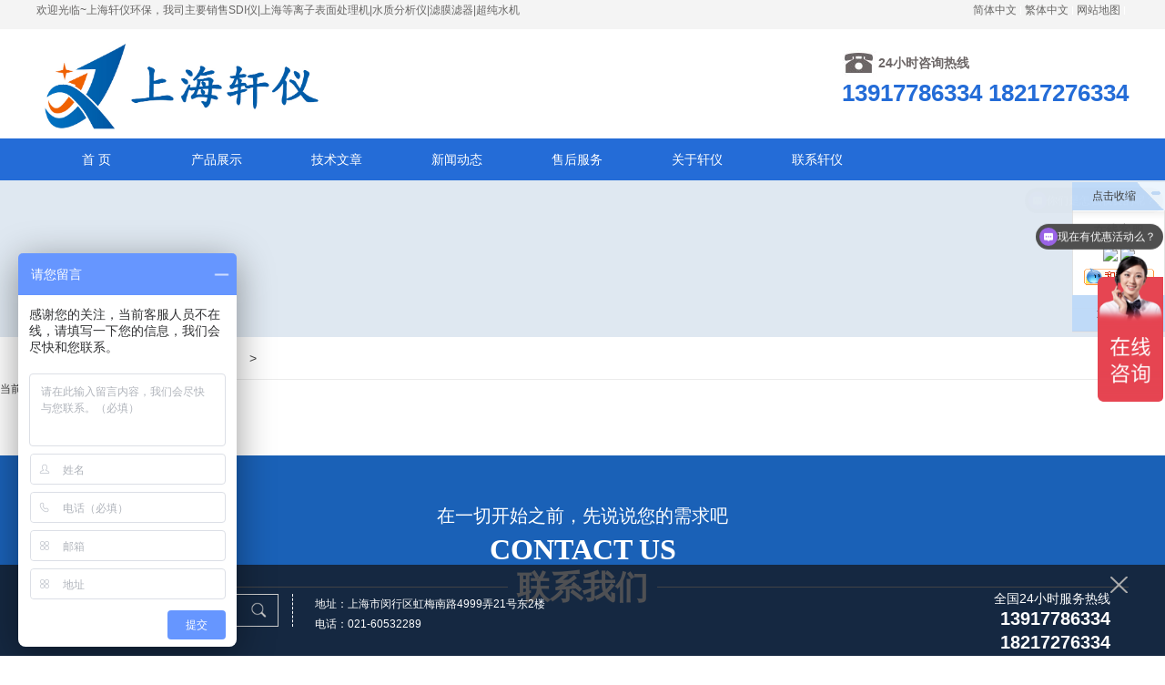

--- FILE ---
content_type: text/html
request_url: http://www.shyq114.com/news/html/1473.html
body_size: 3963
content:
<!DOCTYPE html>
<html lang="en">
<head>
<!--includes meta tags, title and more header definitions-->
<meta charset="utf-8">
<meta http-equiv="Content-Security-Policy" content="upgrade-insecure-requests">
<meta http-equiv="X-UA-Compatible" content="IE=edge">
<meta name="renderer" content="webkit">
<meta name="viewport" content="width=device-width, initial-scale=1.0, maximum-scale=1, user-scalable=no">
<title>-上海轩仪</title>
<meta name="keywords" content="" />
<meta name="description" content="" />
<meta name="author" content="weboss.hk">
<link rel="icon" type="image/png" href="/">
<!-- core CSS -->
<link href="../../web/css/style.css?v=1765872127" rel="stylesheet" />
<link href="../../widgets/responsive/responsive.css?v=1765872127" rel="stylesheet" />
<link href="../../base/templates/css/pages.css?v=1765872127" rel="stylesheet" />
<!-- HTML5 shim and Respond.js IE8 support of HTML5 elements and media queries -->
<!--[if lt IE 9]>
  <script src="widgets/html5shiv/html5shiv.js"></script>
  <script src="widgets/respond/respond.min.js"></script>
<![endif]-->
<!--[if IE 6]>
  <script src="widgets/pngfix/pngfix.js"></script>
<![endif]-->
<script>
(function () {
if (window != window.top) {
window.top.location.replace(window.location); 
}
})();
</script>
<script>
var _hmt = _hmt || [];
(function() {
  var hm = document.createElement("script");
  hm.src = "https://hm.baidu.com/hm.js?0eb462238c4eb0bc0b68d58a555a8687";
  var s = document.getElementsByTagName("script")[0]; 
  s.parentNode.insertBefore(hm, s);
})();
</script>

</head>

<body>
<!-- header -->
<header class="header">
  <div class="bar smal-hide">
    <div class="wrap">
      <div class="row">
        <div class="span-6 midd-8 smal-hide">欢迎光临~上海轩仪环保，我司主要销售SDI仪|上海等离子表面处理机|水质分析仪|滤膜滤器|超纯水机</div>
        <div class="span-6 midd-4 smal-12">
          
<ul class="f-fr smal-12">

<li class="smal-6"><a href="../../big5.php?qh=1" target="_self" 0 0>简体中文</a><i></i></li>

<li class="smal-6"><a href="../../big5.php?qh=2" target="_self" 0 0>繁体中文</a><i></i></li>

<li class="smal-6"><a href="../../baidu.xml" target="_self" 0 0>网站地图</a><i></i></li>
 
          </ul>


        </div>
      </div>
    </div>
  </div>
  <div class="logo">
    <div class="wrap f-pr">
      <h1>

<a href="#"><img src="../../advance/1634204249.jpg" class="logo" alt="企业通用模版网站" /></a>

</h1>
      <div class="head_tel"> <p>24小时咨询热线</p>
13917786334 18217276334
      </div>
    </div>
    <img class="wapNavBtn" src="../../web/img/wapbutton.png"/> 
  </div>
  <div class="nav_con">
    <div class="wrap">
	
<nav class="nav">
<ul>

<li class="child " ><a href="../../../../index.php"><p class="title">首 页</p></a>

</li>

<li class="child " ><a href="../../cpzs/"><p class="title">产品展示</p></a>

</li>

<li class="child " ><a href="../../jswz/"><p class="title">技术文章</p></a>

</li>

<li class="child " ><a href="../../xwdt/"><p class="title">新闻动态</p></a>

</li>

<li class="child " ><a href="../../shfw/"><p class="title">售后服务</p></a>

</li>

<li class="child " ><a href="../../gsjj/"><p class="title">关于轩仪</p></a>

</li>

<li class="child " ><a href="../../lxwm/"><p class="title">联系轩仪</p></a>

</li>

</ul>
</nav>

    </div>
  </div>
</header>
<!-- banner -->
<div class="nbanner ghost-center">
<p><span class="size1"></span><br/><span class="size2"></span></p>
</div>
<!-- 新闻详情 -->
 
<menu class="PageCrumbList">
<div class="wrap">
<ul id="PagemenuClass">
<li><a href="#">当前位置：</a></li>
<li><a href="../../">首 页</a></li>

<li><a>></a></li>
<li><a href="../../cpzs/" >产品展示</a></li>
 
<li><a>></a></li>
<li><a><li><a href=../..//></a></li><li><a>></a></li></a></li>

</ul>
</div>
</menu>

<div class="notice">当前ID不存在或尚未发布</div><!-- footer -->
<footer>
  <div class="foot_link">
    <div class="wrap">
    
    </div>
  </div>
  <div class="wrap index_">
    <article class="article">
      <header class="T">
          <h3 class="f-toe">在一切开始之前，先说说您的需求吧</h3>
          <h4 class="f-toe">CONTACT US</h4>
          <h2 class="f-toe"><strong>联系我们</strong></h2>
      </header>
      <div class="C">
        <a class="tel_hot" href="tel:13917786334 18217276334"><span>全国统一咨询热线：</span><span>13917786334 18217276334</span></a>
      </div>
    </article>
  </div> 
  <div class="foot">
    <div class="wrap index_">
      <div class="row">
        <div class="span-6 midd-12">
          <div class="m-form f-cb">
            <form name="myform" action="../../feedback/post.php" method="post" autocomplete="off">
              <div class="form-group span-6 smal-12">
                <input name="title" type="text" class="form-control" id="name" placeholder="请填写姓名">
              </div>
              <div class="form-group span-6 smal-12">
                <input name="content" type="text" class="form-control" id="tel" placeholder="请填写电话">
              </div>
              <div class="form-group span-12">
                <textarea name="address" class="form-control" rows="3" id="text" placeholder="给我们留言"></textarea>
              </div>
              <div class="form-group span-6 smal-12">
                <input name="ImgCode" type="text" class="form-control span-6" id="ImgCode" placeholder="验证码">
				<img class="form-control span-6" src="../../codeimg.php" onclick="this.src=this.src+&quot;?&quot;+Math.random()" />
              </div>
              <div class="form-group span-6 smal-12">
                <input type='hidden' name='act' value='formsend'>
                <input name='groupid' type='hidden' id="groupid" value='1'>
                <button class="btn btn-default" type="submit">提交留言</button>
              </div>
            </form>
          </div>
        </div>
        <div class="span-6 midd-12">
          <div class="usinfo">
          <p>
	<span style="line-height:2;">上海轩仪环保科技有限公司<span style="color:#000000;font-family:&quot;Microsoft Yahei&quot;, Arial, sans-serif;"><span style="color:#E53333;"><span style="color:#000000;">主</span><span style="color:#000000;">要销售</span></span><span><span style="color:#000000;">SD</span><span style="color:#FFFFFF;"></span><span style="color:#000000;">I</span></span><span style="color:#000000;">仪</span><span style="color:#000000;">|</span><span><span style="color:#000000;">上海等离子</span><span style="color:#000000;">表面处</span><span style="color:#FFFFFF;"></span><span style="color:#000000;">理机</span></span><span style="color:#000000;">|</span><span style="color:#000000;">水质</span><span><span style="color:#000000;">分析</span><span style="color:#FFFFFF;"></span><span style="color:#000000;">仪</span></span><span style="color:#000000;">|</span><span><span style="color:#000000;">滤膜</span><span style="color:#FFFFFF;"></span><span style="color:#000000;">滤器</span></span><span style="color:#000000;">|</span><span style="color:#000000;">超纯水机</span></span><span style="color:#000000;"><span style="color:#000000;">！</span></span></span> 
</p>
<p>
	<span style="line-height:2;">分析仪器联系：李小姐13917786334</span> 
</p>
等离子处理机联系：刘经理18217276334<br />
<p>
	<span style="line-height:2;">电话：021-60532289</span> 
</p>
<p>
	<span style="line-height:2;">联系地址：上海市闵行区虹梅南路4999弄21号东2楼</span> 
</p>
<p>
	<span style="line-height:2;">E-mail：shyq114@163.com</span>&nbsp;&nbsp;&nbsp;&nbsp; <span style="line-height:2;">QQ：985199179</span> 
</p>
<p>
	<span style="line-height:2;">Copyright 2021 版权所有：上海轩仪环保科技有限公司</span> 
</p>
<p>
	<span style="line-height:2;">技术支持：<a href="https://www.phpweb.com.cn/" target="_blank">网站建设</a> | <a href="https://beian.miit.gov.cn/" target="_blank">沪ICP备15014249号-2</a></span> 
</p>

          </div>
        </div>
      </div>
    </div>
  </div>
</footer>
  <!-- plugs top -->
  <div class="top"><img src="../../web/img/base/top.png"></div>
  <!-- plugs fly -->
  <div class="plugin-fly smal-hide">
    <div class="fly_bg"></div>
    <div class="fly_box">
      <div class="wrap">
        <div class="row">
          <div class="span-3 midd-hide">
            <div class="fly_search ghost-center">
              <div>
                <form name="" action="../../search.php" method="get" class="form-control" style="color:#fff;">
                  <input name="key" type="text" value="" placeholder="输入关键词搜索" style="float:left;width:85%;color:#fff;" >
                  <input type="submit" border="0" style="float:right;height:26px;width:26px;cursor:pointer" value=" " />
               </form>
              </div>
            </div>
          </div>
          <div class="span-5 midd-7">
            <div class="fly_dizhi ghost-center"> <p>地址：上海市闵行区虹梅南路4999弄21号东2楼<br/>
电话：021-60532289</p></div>
          </div>
          <div class="span-4 midd-5">
            <div class="fly_qr"></div>
            <div class="fly_tel ghost-center"><p>全国24小时服务热线<span>13917786334 18217276334</span></p></div>
          </div>
        </div>
        <i class='fly_close'></i>
      </div>
    </div>
  </div>
  <a class="plugin-fly_bottom_show_left smal-hide" href="javascript:void(0)"></a>
  <!-- plugs mobile ring -->
  <div id="plugin-contact-ring" class="hide smal-show">
    <a href="javascript: void(0)" id="ring-toggle-button"></a>
    <ul id="ring-list" class="r3">
      <li class="item item-phone"><a href="tel:13917786334 18217276334"><i class="icon"></i><span class="">电话</span></a></li>
      <li class="item item-sms"><a href="sms:021-60532289"><i class="icon"></i><span class="">短信</span></a></li>
      <li class="item item-map"><a href="../../page/html/contact.php"><i class="icon"></i><span class="">联系</span></a></li>
    </ul>
  </div>

<!--includes javascript at the bottom so the page loads faster-->
<script src="../../seajs/sea.js" id="seajs-browser"></script>
<script src="../../seajs/seajs.config.js"></script>
<script>
  seajs.use('app/index.js')
</script>

<link rel="stylesheet" type="text/css" charset="utf-8" href="../../tools/templates/css/kf001.css?v=1765872127" />
<div class="float-right-contact" id="float-right-contact" style="position:fixed;z-index:1000; right: 0px; display: block;">
<a title="点击收缩" href="javascript:void(0);" onclick="showright()" class="close" id="float-right-contact-close">点击收缩</a>
<div class="container2">
<div class="qq">
<h3 class="qqtitle">在线客服</h3>
<ul class="btn2">

<li><a title="等离子 刘先生" target="_blank" href="https://wpa.qq.com/msgrd?v=3&uin=1923671415&site=qq&menu=yes"><img src="https://wpa.qq.com/pa?p=2:510551:51"></a></li>

<li><a title="水质分析 李小姐" target="_blank" href="https://wpa.qq.com/msgrd?v=3&uin=985199179&site=qq&menu=yes"><img src="https://wpa.qq.com/pa?p=2:510551:51"></a></li>

<li><a title="等离子 刘先生" target="_blank" href="https://www.taobao.com/webww/ww.php?ver=3&touid=shyq114&siteid=cntaobao&status=1&charset=utf-8"><img src="https://amos.alicdn.com/online.aw?v=2&uid=wingjslm&site=cntaobao&s=&charset=utf-8"></a></li>

</ul>
</div>
</div>
<a href="javascript:scroll(0,0)" class="myqqlink">返回顶部</a></div>
<div class="float-right-contact-mini" id="float-right-contact-mini" style="display: none; position: fixed; right: 1px;">
<a href="javascript:void(0);" onclick="showright()" id="float-right-contact-mini">联系我们</a>
</div>
<script type="text/javascript" src="../../tools/js/kf001.js"></script>

</body>
</html>

--- FILE ---
content_type: text/html
request_url: https://www.shyq114.com/codeimg.php
body_size: 339
content:
GIF89a<  �  ���   ,    <   �                                                                                                                      �                                                                          � �                                                                                �                                                                                       ��                                                                                 �                                                                                                �   �                                                                           �                                                                              � <                                                              � � ;

--- FILE ---
content_type: text/css
request_url: https://www.shyq114.com/web/css/style.css?v=1765872127
body_size: 8325
content:
/* ---------------------------------------------------------- */
/*                                                            */
/* 项目：营销响应式网站                                       */
/*                                                            */
/* - 时间：2016.06.06                                         */
/* - 作者：金铂                                               */
/*                                                            */
/*                                                            */
/*                           QQ:510551                     */
/*                                                            */
/* ---------------------------------------------------------- */

@charset "utf-8";
@import url(normalize.css);
@import url(font.css);
@import url(base.css);

/**
 * reset
 */
body{overflow-x:hidden;color:#3e3e3e;font:75%/1.8 'Microsoft Yahei',Arial,sans-serif}
input,textarea{margin:0;padding:0;outline:0;border:0;background:0 0;vertical-align:middle}
body,button,dd,dl,form,h1,h2,h3,h4,ol,p,ul,menu{margin:0}
ol,ul,menu{padding-left:0;list-style-type:none}
img{max-width:100%;border:0;vertical-align:top}
a{outline:0;color:inherit;text-decoration:none;font-family:'Microsoft Yahei',Arial,sans-serif;transition:all .2s ease}
b,i{font-style:normal}
.big-hide{display:none}


/*
* common
*/
.opc0{opacity:0;}
.fix{*zoom:1;}
.fix:before,.fix:after{content:"";display:table;}.fix:after{clear:both;}
.dib{display:inline-block;*display:inline;*zoom:1;}
.pr{position:relative;}.pa{position:absolute;}
.el{text-overflow:ellipsis; white-space:nowrap; overflow:hidden;}
.eln{ white-space:normal;}
.btn{cursor:pointer;}
.hide{display:none;}
.arr{width:0;height:0;overflow:hidden;}
.f_ewm{float:left;margin-right: 1em;}


/*
* header
*/
.bar{background: #f4f4f4; position: relative; clear: both; z-index: 101; height:32px; line-height:32px; color:#676665; overflow: hidden;}
.bar a{color: #676665;}
.bar ul li{ float:left;}
.bar ul li i{ display:inline-block;vertical-align:middle;width: 1px;height: 9px;background: #fff;margin:0 4px}
/* 社会化标志 */
.bar .link a{display:inline-block;float:left;background:url(../img/social.jpg) no-repeat; vertical-align:middle; margin-top:7px; margin-right:16px;width: 25px;height: 28px;}
.bar .link .link01{ background-position:0 0;}
.bar .link .link02{ background-position:-43px 0}
.bar .link .link03{ background-position:-87px 1px}
.bar .link .link04{ background-position:-130px 1px}
.bar .link .link05{ background-position:-173px 0}
.bar .link .link06{ background-position:-216px 0}
/* LOGO */
.logo{position:relative;max-height: 120px;width: 100%;overflow: hidden}
.logo .wrap{padding: 10px 0;}
.logo a{display:block; width: 320px}
.logo .head_tel{position:absolute;right: 0;top: 18%;color:#246cd7;font-size: 26px;font-weight: bold;line-height: 1.4}
.logo .head_tel p{font-size: 14px;color:#6c6666;line-height:30px;padding-left:40px;background: url(../img/icon_tel.jpg) center left no-repeat;}
/* 导航 */
.header{width:100%;background:#fff;z-index:999;box-shadow: 0 4px 6px rgba(0,0,0,.3);}
.header .nav_con{background: #246cd7}
.header .nav{height:46px;line-height: 46px}
.header .nav li.child{position:relative;float:left;width:11%;text-align:center;}
.header .nav li.child.navChildSearch{line-height:20px !important;z-index:;}
.header .nav li.child .title{font-size:14px;color:#fff; white-space: nowrap; overflow: hidden; text-overflow: ellipsis; -o-text-overflow: ellipsis;background-position: center bottom;}
.header .nav li.child .title{transition-duration: .5s;-ms-transition-duration: .5s;-moz-transition-duration: .5s; -webkit-transition-duration: .5s; }
.header .nav li.child.on .title,.header .nav li.child a:hover .title{color:#fff;background: #2987D1;}
.header .nav li.child .childContent{display:none;position:absolute;top:45px;width:100%;z-index:1000;background:#FFF;cursor:pointer;}
.header .nav li.child .childContent li:hover {
background:#246CD7!important;display:black;color:#fff;
}
.header .nav li.child .childContent .childContentLi{color:#666;font-size:14px;height:38px;line-height:38px;border-bottom:1px solid #c6c5c4;padding: 0 5px;
-webkit-box-shadow: 0px 2px 2px 0px rgba(125,125,125,0.2);
-moz-box-shadow: 0px 2px 2px 0px rgba(125,125,125,0.2);
-ms-box-shadow: 0px 2px 2px 0px rgba(125,125,125,0.2);
-o-box-shadow: 0px 2px 2px 0px rgba(125,125,125,0.2);
box-shadow: 0px 2px 2px 0px rgba(125,125,125,0.2);}
.header .nav li.child .childContent .childContentLi:hover{background:#3498db;color:#fff;}
.header .nav li.child .language{display:inline-block;*display:inline;*zoom:1;height:16px;line-height:16px;padding:0 8px;font-size:16px;color:#666;}
.header .nav li.child .language:hover{color:#00aa3a;}
.header .nav li.child .language.cn{border-right:1px solid #ccc;}
.header .nav li.child .language.on{color:#00aa3a;}
.header .nav li.child .seachIcon{cursor:pointer;}

.header .list{position:relative;background:#363839;z-index:6;}
.header .list .box{padding:50px 0;display:none;}
.header .list .content{width:492px;}
.header .list .listMTitle{color:#fff;font-size:18px;line-height:24px;padding-bottom:24px;}
.header .list .listTitle{position:relative;width:100%;}
.header .list .listTitle:after{content: "020"; display: block; height: 0; clear: both;visibility:hidden;}
.header .list .listTitle .title{border-bottom:1px solid #999999;line-height:36px;color:#B9B9B9;font-size:14px;font-family:'Microsoft Yahei',Arial,sans-serif;}
.header .list .listTitle .title a{color:#B9B9B9;font-size:14px;}
.header .list .listTitle .title img{margin-right:12px;}
.header .list .listTitle .title .pointer{cursor:pointer;position:absolute;right:0px;top:16px;width:11px;height:11px;}
.header .list .listTitle .title .pointer .sub{position:absolute;left:0px;top:5px;width:11px;height:1px;background:#999;}
.header .list .listTitle .title .pointer .sub.sub2{ transform:rotate(90deg);-moz-transform:rotate(90deg);-ms-transform:rotate(90deg);-o-transform:rotate(90deg);-webkit-transform:rotate(90deg);}
.header .list .listTitle .title .pointer .sub.sub2{transition-duration: .5s;-ms-transition-duration: .5s;-moz-transition-duration: .5s; -webkit-transition-duration: .5s; }
.header .list .listTitle .title .pointer.on .sub.sub2{ transform:rotate(0deg);-moz-transform:rotate(0deg);-ms-transform:rotate(0deg);-o-transform:rotate(0deg);-webkit-transform:rotate(0deg);}
.header .list .listTitle .listContent{display:none;width:94%;float:right;}
.header .list .addBtn{z-index:5;cursor:pointer;position:absolute;bottom:-35px;right:0;width:35px;height:35px;background:url(../img/addIcon.png) no-repeat;}
.header .list .addBtn .sub{position:absolute;width:10px;height:2px;background:#fff;}
.header .list .addBtn .sub.sub1{top:12px;left:22px;}
.header .list .addBtn .sub.sub2{top:12px;left:22px; transform:rotate(90deg);-moz-transform:rotate(90deg);-ms-transform:rotate(90deg);-o-transform:rotate(90deg);-webkit-transform:rotate(90deg);}
.header .list .addBtn .sub.sub2{transition-duration: .5s;-ms-transition-duration: .5s;-moz-transition-duration: .5s; -webkit-transition-duration: .5s; }
.header .list .addBtn.on .sub.sub2{ transform:rotate(0deg);-moz-transform:rotate(0deg);-ms-transform:rotate(0deg);-o-transform:rotate(0deg);-webkit-transform:rotate(0deg);}

.header .searchContent{display:none;position:absolute;bottom:-80px;right:0px;padding:25px;  background-color: #f2efef;border-bottom:1px solid #dcdadb;border-left:1px solid #dcdadb;}
.header .searchContent .seach{margin:0;}

.wapNavBtn{display:none;position:absolute;top:58px;right:32px;cursor:pointer;}
.wapLanguage{display:none;position:absolute;top:35px;right:120px;}
.wapLanguage .language{padding:0 14px;color:#999999;font-size:28px;line-height:28px;display:inline-block;*display:inline;*zoom:1;}
.wapLanguage .language.on{color:#00aa3a;}
.wapLanguage .language.cn{border-right:3px solid #bababa;}
.wapNavPointer{display:none;position:absolute;top:3px;right:3px;cursor:pointer;}

/*
* footer
*/
footer{text-align:center;background:#1a61b7;color: #fff;font-family: 'Microsoft Yahei',Arial,sans-serif;}
footer a{color: #fff!important;}
footer .tel_hot{display:inline-block;border: 1px solid #ccc;background: #2573c7;font-size: 26px;padding: 9px 20px}
footer .foot_link{background: #fff;height: 22px; padding: 20px 0 20px 0; overflow: hidden;color: #000;}
footer .foot_link li{float: left;margin-right: 1em}
footer .foot_link a{color:#000000!important;}
footer .foot_cr{background: #761d1e;height: auto; padding: 10px;}
footer .foot_info{background: #812021;padding: 10px 0;}
footer .foot_info h2{font-weight: normal; font-size: 50px; text-indent: 100%; background: url(../img/foot_t.jpg) top center no-repeat; line-height: 100px; padding: 10px 0}
footer .foot_info .tel{margin-bottom: 20px;}
footer .foot_info span{margin-right: 1em;}
.foot{background: #1076d2;text-align: left;color: #fff}
.foot .usinfo .info{color: #fff}
.foot .form-control {
    color: #fff!important;
    background-color: #1076d2;
    border: 1px solid #3e8ed6;
}
#name::-webkit-input-placeholder {color: #fff;}
#name:-moz-placeholder {color: #fff;}
#name:-ms-input-placeholder {color: #fff;}
#tel::-webkit-input-placeholder {color: #fff;}
#tel:-moz-placeholder {color: #fff;}
#tel:-ms-input-placeholder {color: #fff;}
#text::-webkit-input-placeholder {color: #fff;}
#text:-moz-placeholder {color: #fff;}
#text:-ms-input-placeholder {color: #fff;}
#ImgCode::-webkit-input-placeholder {color: #fff;}
#ImgCode:-moz-placeholder {color: #fff;}
#ImgCode:-ms-input-placeholder {color: #fff;}
/*分页横菜单*/
.caidan-box{
display:block;
text-align:center;
padding:10px 25px 10px 25px;
border:1px #ddd solid;
margin-bottom:5px;
}
.caidan-box:hover{
display:block;
background:#2987D1;
color:#FFF;
border:1px #2987D1 solid;
}

/*
* top
*/
.top{display:none;position:fixed;right:30px;bottom:60px;z-index:999;width:60px;height:60px;background:#d4d4d4;opacity:0.8;line-height:60px;text-align:center;cursor:pointer;}
.top{transition-duration: .5s;-ms-transition-duration: .5s;-moz-transition-duration: .5s; -webkit-transition-duration: .5s; }
.top:hover{background:#717373;}
.top img{vertical-align:middle;}

/*
 * banner 
 */
 
.banner{position:relative;overflow:hidden;height:505px;clear:both;margin-top: 0;}
	.banner ul,.banner li{position:relative;height:100%;overflow:hidden;}
	.banner ul img{position:absolute;left:50%;top:0;margin-left:-50%;max-width:none; width:100%;}
	.banner .dots{position:absolute;left:0;bottom:10px;width:100%;text-align:center;}
	.banner .dot{display:inline-block;width:10px;height:10px;overflow:hidden;border-radius:50%;background:#bbb;margin:0 8px;font-size:0;cursor:pointer;}
	.banner .active{background:#f39800;}
	.banner .arrow{display:none;position:absolute;width:69px;height:70px;cursor:pointer;top:50%;margin-top:90px;opacity:0;font-size:0;}
	.banner .prev{left:0;}
	.banner .next{right:0;background-position:right 0;}
	.banner .prev:hover{background-position:0 bottom;}
	.banner .next:hover{background-position:right bottom;}
/*
 * nbanner
 */
.nbanner {
	background-color: #dfe8f1;
    height: 172px;
    text-align: center;
}
.nbanner span{
    color: #3e3939
}
.nbanner span.size1{
    font-size: 30px;
    font-weight: normal
}
.nbanner span.size2{
    font-size: 20px;
    font-weight: normal
}

/*
 * ibanner
 */
.ibanner{width:100%;height:auto;position:relative;z-index:10;margin-top:-3px;clear:both;overflow:hidden;margin:0 atuo;}
	.ibanner .hd{width: 800px;margin: 0 auto;height: 15px;background-color: #812021; /* or background-img*/border-radius: 10px;margin-top: 50px;margin-bottom: 20px;position: relative;}
	.ibanner .hd ul li{float:left;display:block;width:25%;height:11px;cursor:pointer;padding: 2px 0; /* or background-img*/}
	.ibanner .hd ul li strong{position: absolute; top: -50px; width: 25%; text-align: center; font-size: 18px}
	.ibanner .hd ul li a.banner1{display:block;width:12px;height:12px;border-radius: 50%;background: #fff;margin: 0 auto}
	.ibanner .hd ul li.on a.banner1{display:block;width: 16px;height: 26px;margin-top: -14px;border-radius: 0px;background:url(../img/slide_dot_hover.png) bottom center no-repeat #812021;}
	.ibanner .bd li{width:100%;height:505px;position:relative;overflow:hidden;}
	.ibanner .bd img{width:1900px;height:505px;position:absolute;left:50%;margin-left:-950px;top:0px;max-width:none;}

/*.ibanner { width:100%; height:460px;  position:relative; z-index:10; margin-top:-3px; clear:both; overflow:hidden; margin:0 atuo;}
.ibanner .bd li { width:100%; height:460px; position:relative; overflow:hidden;}
.ibanner .bd img { width:1920px; height:460px; position:absolute; left:50%; margin-left:-960px; top:0px; max-width:none;}
.ibanner .hd { position:absolute; top:50%; right:50%; z-index:1; margin-top:-133px; margin-right:-480px;background:url(../img/slide_list_bg.png) repeat-y center center; width:15px; height:266px;}
.ibanner .hd ul li { float:left; display:block;width:15px; height:15px; cursor:pointer; margin-bottom:70px;background:url(../img/slide_dot.png) no-repeat; }
.ibanner .on .banner1 { display:block; background:url(../img/slide_dot_hover.png) no-repeat; width:104px; height:43px; position:relative; top:-2px; left:-75px; }
.ibanner .on .banner2 { display:block; background:url(../img/slide_dot_hover.png) no-repeat; width:104px; height:43px; position:relative; top:-2px; left:-75px; }
.ibanner .on .banner3 { display:block; background:url(../img/slide_dot_hover.png) no-repeat; width:104px; height:43px; position:relative; top:-2px; left:-75px; }
.ibanner .on .banner4 { display:block; background:url(../img/slide_dot_hover.png) no-repeat; width:104px; height:43px; position:relative; top:-2px; left:-75px; }
*/


/*
* block
*/
.index_ {padding:4em 0 4em;}
.index_ .T{padding-bottom: 40px;text-align: center;}
.index_ .T h2{font-size: 36px;line-height:1.3;font-weight: bold;}
.index_ .T h2 strong{padding: 0 10px;position: relative;}
.index_ .T h2 strong:before{display: block;content: ' ';width:1200px;height: 1px;border-bottom: 1px solid #ccc;position: absolute;right: 100%;bottom: 50%}
.index_ .T h2 strong:after{display: block;content: ' ';width:1200px;height: 1px;border-bottom: 1px solid #ccc;position: absolute;left: 100%;bottom: 50%}
.index_ .T h3{font-size: 20px;font-weight: normal;}
.index_ .T h4{font-size: 32px;line-height:1.2;font-weight: bold;font-family: 'DIN Condensed Bold';}
.index_ .T img{display:block;}
.index_scroll h2{color:#fff;}
.index_scroll .T .more{float:right;width:152px;height:59px;background:url(../img/i_18.png) 0 bottom no-repeat;overflow:hidden;text-indent:-999px;margin-right:20px;}


/* ==========================================================================
   Index Page
   ========================================================================== */

/*
 * 首页产品
 */
.section_pro{overflow: hidden;}
	.section_pro .article{text-align: left;}
	.section_pro .article .T{border-bottom: 2px solid #ccc;padding: 10px;}
	.section_pro .article .T h2{font-size: 18px;float: left;}
	.section_pro .article .T h3{font-size: 20px;float: right;}
	.section_pro .article .T h4{font-size: 14px;float: right;}
	.section_pro .article .C{margin: 15px 0 0 0;font-size: 14px;overflow: hidden;}
	.section_pro .media-box{padding-bottom: 15px}
	.media-box{display:block;text-align: center;padding-bottom: 30px;background: #fff;width: 100%;}
	.media-box .icon{display: inline-block; background: #fff; width: 100%; overflow: hidden;transition-duration: .5s;-ms-transition-duration: .5s;-moz-transition-duration: .5s;-webkit-transition-duration: .5s;}
	.media-box .icon img{transition-duration: 1s;-ms-transition-duration: 1s;-moz-transition-duration: 1s;-webkit-transition-duration: 1s;}
	.media-box h3{font-size: 16px;padding:5px 5px}
	.media-box p{font-size: 14px;padding:0 10px;}
	.section_pro .media-box:hover .icon img{transform:scale(1.2);-moz-transform:scale(1.2);-ms-transform:scale(1.2);-o-transform:scale(1.2);-webkit-transform:scale(1.2);}
	.section_pro .media-box .icon img{width: 100%;height: 100%}

	#accordion_t{font-size: 24px;background: #246cd7;color: #fff;line-height: 56px;text-align: center;}
	#accordion{border: 1px solid #e2e2e2;padding: 10px}
	#accordion h3{display: block;cursor: pointer;position: relative;margin-bottom: 6px;padding: 5px 30px 5px 27px;min-height: 0;font-size: 14px;font-weight: bold;background: #ededed}
	#accordion h3.ui-state-active{}
	#accordion h3 span{width: 12px;height: 12px;line-height:12px;text-align:center;display: block;overflow: hidden;position: absolute;right: .5em;top: 50%;margin-top: -8px;background: #246cd7;color: #fff}
	#accordion h3 span.ui-icon-circle-arrow-s{background-position: 1px -56px;}
	#accordion h3 span.ui-icon-circle-arrow-s:after{display: block;content: '-';}
	#accordion h3 span.ui-icon-circle-arrow-e{background-position: 1px -70px}
	#accordion h3 span.ui-icon-circle-arrow-e:after{display: block;content: '+';}
	#accordion ul{}
	#accordion ul li a{display: block;line-height: 30px;font-size: 14px;border-bottom: 1px dotted #ccc;padding: 4px 30px;}
	#accordion ul li a:hover{color: #5fbe36}

/*
 * 关于我们 
 */
.section_about{background: #fff;overflow: hidden;}
	.section_about .about-box{height: auto;}
	.section_about .about-box .article{padding:0px 20px 30px 0px;}
	.section_about .about-box .article .C{margin: 0;font-size: 14px;text-align: left;overflow: hidden;}
	.section_about .about-box .more{display: inline-block;padding: 5px 10px;border: 1px solid #ccc;margin-top: 10px}

	a.more{color: #575757;margin:0 auto;}
	a.more{ transition-duration: .5s;-ms-transition-duration: .5s;-moz-transition-duration: .5s;-webkit-transition-duration: .5s;}
	a.more:hover{color: #fff; background-color: #2882d0; border-color: #2882d0;}

/*
 * 我们的优势
 */
.section_block{background: #1076d2}
	.section_block .T{color: #fff}
	.section_block .T h2 strong:before{border-bottom: 1px solid #fff;}
	.section_block .T h2 strong:after{border-bottom: 1px solid #fff}

	.services-box{text-align: center;padding-bottom: 30px;background: #fff}
	.services-box .icon{display: inline-block; background: #fff; width: 100px; height: 100px; position: relative; margin-bottom: 0px; -webkit-border-radius: 999px; -moz-border-radius: 999px; border-radius: 999px;}
	.services-box .icon a{display: block;width: 67px;height: 67px;margin: 0 auto;padding-top: 12px;}
	.services-box .icon img{transition-duration: .5s;-ms-transition-duration: .5s;-moz-transition-duration: .5s;-webkit-transition-duration: .5s;}
	.services-box .icon a:hover img{transform:rotate(360deg);-moz-transform:rotate(360deg);-ms-transform:rotate(360deg);-o-transform:rotate(360deg);-webkit-transform:rotate(360deg);}
	.services-box h3{font-size: 16px;padding:5px 5px}
	.services-box p{font-size: 14px;height: 140px}

	.seg {
	    padding: 5px;
	    border: 1px solid #d5d5d5;
	    margin-bottom: 15px;
	}
	.seg .segin {
	    padding: 10%;
	    border: 1px solid #d5d5d5;
	}



/*section_adv1*/
.section_adv1{background: url(../img/index/heng_1.jpg) center center no-repeat #1076d2;height: 172px;text-align: center;}
.section_adv1 .ghost-center{
	height: 100%;
	    font-size: 1.5rem;
    color: #fff;
}
.ghost-center:before {
  content: " ";
  display: inline-block;
  height: 100%;
  width: 1%;
  vertical-align: middle;
}
.ghost-center p {
  display: inline-block;
  vertical-align: middle;
}

/*section_adv2*/
.section_adv2{background: #1076d2;height: 200px}

/*section_advtage*/
.section_advtage{background: #f4f4f4}
.section_advtage .services-box {
    padding-bottom: 10px;
    background: inherit;
    text-align: left;
}
.section_advtage .services-box h3{
	padding-left: 46px;
	background: url(../img/icon_5.jpg) #1076d2 no-repeat 10px center;
	font-size: 20px;
	font-weight: normal;
	color: #fff;
	border-radius: 10px
}
.section_advtage .services-box p{
	padding: 10px 5px;
	height: auto;
}

/*
 * section_news
 */
.section_news{background:#fff;overflow: hidden;}
.section_news .media-box{background: #f4f4f4}
.section_news .media-box .icon{height: 180px}
.section_news .media-box .icon img{width:100%;height: 100%}
.section_news .media-box p{height: 50px;}
	.news-box{position: relative;font-family: 'Microsoft Yahei',Arial,sans-serif;color: #828282;border-bottom: 1px dotted #ddd;padding: 1em 0;}
	.news-box .date{line-height: 22px; border-top: 3px solid; padding-top: 14px; margin-top: 6px;text-align: center;}
	.news-box .item{display: none;}
	.news-box .date i{font-size: 38px;font-weight: bold;}
	.news-box h3{font-size: 16px;font-weight: normal;}
	.news-box .more{color: #2785ce; font-weight: bold;}
	.news-box .more:hover{color: #000;background:none}

/*我们的合作客户*/
.section_cop{background: #fff}
.section_cop .icon{
	height: 100px;
	text-align: center;
	border: 1px solid #cecece;
}
.section_cop .media-box{
	margin-bottom:5px;
	padding-bottom: 0
}




/* ==========================================================================
   Inner Page
   ========================================================================== */
.section_nabout,
	.section_nfzmb,
	.section_nzlyy,
	.section_xmgh,
	.section_nptss,
	.section_nhxyf,
	.section_nnews,
	.section_ncontact,
	.section_nculture{overflow: hidden;}
.section_nabout .article,
	.section_nfzmb .article,
	.section_nzlyy .article,
	.section_xmgh .article,
	.section_nptss .article,
	.section_nhxyf .article,
	.section_nnews .article,
	.section_ncontact .article,
	.section_njob .article,
	.section_nculture .article{text-align: left;margin-bottom: 20px}
.section_nabout .article .C,
	.section_nfzmb .article .C,
	.section_nzlyy .article .C,
	.section_xmgh .article .C,
	.section_nptss .article .C,.C{margin: 15px 0;font-size: 14px;line-height:32px;overflow: hidden;}
	/*
	 * 关于我们
	 */
	.section_nabout.block1{background:#fff;}
	.section_nabout.block1 .article .T h2{background: url(../img/about_t_1.jpg) top center no-repeat;}
	.section_nabout.block1 .article .T h3{background: url(../img/about_t_1_s.jpg) top center no-repeat;}

	.section_nabout.block2{background:#f9f9f9;}
	
	.section_nabout .media-box{width: 100%;}
	.section_nabout .media-box .icon{width: 100%; height: 286px; overflow: hidden;transition-duration: .5s;-ms-transition-duration: .5s;-moz-transition-duration: .5s;-webkit-transition-duration: .5s; max-height: inherit;}
	.section_nabout .media-box .icon img{height: 100%}
	.section_nabout .media-box:hover .icon img{transform:scale(1.1);-moz-transform:scale(1.1);-ms-transform:scale(1.1);-o-transform:scale(1.1);-webkit-transform:scale(1.1);}

	/*
	 * 配套设施
	 */
	.section_nptss .article .T h2{background: url(../img/section_nptss_t.jpg) top center no-repeat;}
	.section_nptss .article .T h3{background: url(../img/section_nptss_t_s.jpg) top center no-repeat;}
	.seglist .seg1{background: #f9f9f9}
	.seglist .seg2{background: #ffffff}
	.seglist .seg2 .f-fr{float: right!important}
	.seglist .seg h4{margin-top: 20px;text-align: left;}
	.seglist .seg h4 strong{font-size: 1.5rem}
	.seglist img.pic{width: 100%}
	.seglist a.more{display: inline-block;border-radius: 5px;background: #812021;padding: 6px 15px;color: #fff;margin-top: 10px}
	
	.section_npark .parkarea{
		display: -webkit-box;
		display: -webkit-flex;
		display: -moz-box;
		display: -moz-flex;
		display: -ms-flexbox;
		display: flex;
		/* 水平居中*/
		-webkit-box-align: center;
		-moz-box-align: center;
		-ms-flex-align:center;/* IE 10 */
		-webkit-justify-content: center;
		-moz-justify-content: center;
		justify-content: center;/* IE 11+,Firefox 22+,Chrome 29+,Opera 12.1*/
		/* 垂直居中 */
		-webkit-box-pack: center;
		-moz-box-pack: center;
		-ms-flex-pack:center;/* IE 10 */
		-webkit-align-items: center;
		-moz-align-items: center;
		align-items: center;
	}
	.section_npark .park{margin-left: 2%}
	.section_npark .media-box{width: 100%}
	.section_npark .media-box .icon{width: 100%;height: auto}
	.section_npark .media-box .icon img{width: 100%;}

	/*
	 * 产品详细
	 */
	.proDetail{padding-bottom: 10px}
	.proDetail .content_bak{padding: 40px 25px}
	.plist-news-val .pn-tel{ border-top:1px solid #ddd; padding-top:15px;color:#7c7c7c; background:url(../img/tel_ico01.gif) no-repeat 10px 18px}
	.plist-news-val .pn-tel .tel1{ font-size:15px; font-weight:bold;margin: 0}
	.plist-news-val .pn-tel .tel2{ font-size:22px; font-weight:bold;margin: 0}


	.pc_proimg{border:1px solid #ddd;}
	.pc_proimg img{ width:100%; height:100%;}
	.prodet-right{}
	.prodet-t1{ font-size:15px; font-weight:bold; margin-bottom:5px;}
	.prodet-t2{ font-size:15px; font-weight:bold; color:#e14840; margin-bottom:10px;}
	.prodet-t3{margin-bottom:15px;}
	.prodet-t3 a{ padding:0 10px 0 3px; }
	.prodet-t4  a{ display:inline-block; width:35%; height:30px; line-height:30px; font-size:13px; border:1px solid #ddd; text-align:center; margin-right:2%;}
	.prodet-t4  a:hover{ background:#e14840; color:#fff; border-color:#bacedb;}
	.prodet-t5{ margin-top:25px;}
	.prodet-t5 .prodet-tjt{ font-size:14px; font-weight:bold; margin-bottom:10px;}
	.prodet-t5 .prodet-tjlist li img{ border:1px solid #ddd;width: 115px;height: 80px}
	.prodet-t5 .prodet-tjlist li .prodet-tjname{ width:100%;white-space:nowrap;text-overflow:ellipsis;overflow:hidden; margin-top:5px;}

	.prodet-box-2{ margin-top:20px;}
	.scroll_link{ background:#fafafa; border-bottom:2px solid #b5b5b5;}
	.scroll_link li{ float:left; width:16%;}
	.scroll_link li a{ display:block; text-align:center; line-height:34px; font-size:13px; color:#555555;}
	.scroll_link li.active{ background:#f0f0f0;}
	#prodet_main .section{ margin-top:20px;}
	#prodet_main .section .prodet-tname{ font-size:13px; font-weight:bold; margin-bottom:10px;}
	#prodet_main .section .proder-sum{ font-size:13px; line-height:28px;}
	.tabbar-fix {position:fixed;top:0; z-index:10;}
	.sideGuide{background: #fff}
	#prodet_main{padding: 0 10px}

	/*
	 * 新闻资讯
	 */
	.section_nnews .article .T h2{background: url(../img/section_news_t.jpg) top center no-repeat;}
	.section_nnews .news-box {border-bottom: 1px solid #e9e8e8;transition: all .2s ease;}
	.section_nnews .news-box .date {border-top: 0}
	.section_nnews .news-box .date i {font-size: 48px;font-weight: normal;display: block;line-height: 1;}
	.section_nnews .news-box .pic {width: 100%;}
	.section_nnews .news-box.on {background: #2987D1;color:#FFF;}
	.section_nnews .news-box.on a {}
	.section_nnews .news-box.on a:hover {color:#FFF}
	.smal-hide{line-height:22px;}
	/*
	 * 新闻详细
	 */
	 /*小菜单*/
	.PageMenuList{height: 46px;width: 100%;background: #f2f2f2;border-bottom: 1px solid #ebebeb;}
	.PageMenuList .wrap{height: 47px; position:relative;}
	.PageMenuList ul{position: absolute; left: 0px; top: 0px;}
	.PageMenuList ul li{float: left; height: 45px; padding: 0 17px; line-height: 45px; margin: 1px;}
	.PageMenuList ul li.hover{border: 1px solid #ebebeb; border-bottom: 1px solid #fff; background: #fff; font-weight: bold;}
	.PageMenuList ul li a{font-size: 14px; color: #454545;}
	.PageMenuList ul li.hover a, .PageMenuList ul li a:hover{color: #00aa3a;}
	/*面包屑*/
	.PageCrumbList{width: 100%;}
	.PageCrumbList .wrap{height: 46px;line-height: 46px; position:relative;border-bottom: 1px solid #ebebeb;}
	.PageCrumbList ul{position: absolute; left: 0px; top: 0px;}
	.PageCrumbList ul li{float: left; height: 45px; padding: 0 3px; line-height: 45px; margin: 1px;}
	.PageCrumbList ul li.hover{border: 1px solid #ebebeb; border-bottom: 1px solid #fff; background: #fff; font-weight: bold;}
	.PageCrumbList ul li a{font-size: 14px; color: #454545;}
	.PageCrumbList ul li.hover a, .PageCrumbList ul li a:hover{color: #00aa3a;}
	/*正文*/
	.newsDetail{padding-bottom: 3em}
	.newsTit{width:100%;border-bottom:1px solid #eee;text-align:center;padding-bottom:24px}
	.newsTit h1{font-size:32px;color:#000;padding:30px 0 30px;font-weight: normal;line-height: 1.3}
	.newsTit p{font-size:14px;color:#454545}
	.newsTit p span{padding:0 20px}
	.newsTit p span .icon_js_c{background:url(../img/base/icon_news_detail.gif) no-repeat;display:inline-block;width:20px;height:20px;text-align:center;line-height:20px;overflow:hidden;font-size:14px;vertical-align:middle;margin-left:4px}
	.newsTit p span .icon_js_c_hover{background:url(../img/base/icon_news_detail.gif) -20px 0 no-repeat}
	.newsThumb{text-align: center;}
	.newsThumb img{max-width: 90%}
	/*内容*/
	.content{font-size:14px;line-height:30px;padding:40px 0px 40px;margin-bottom: 16px;}
	.content p{font-size:14px;margin:1.12em 0;line-height:30px}
	.content h1,.content h2,.content h3,.content h4,.content h5,.content h6{line-height: 150%}
	.content h1{font-size:32px;font-weight:bold;margin:.67em 0}
	.content h2{font-size:24px;font-weight:bold;margin:.75em 0}
	.content h3{font-size:18px;font-weight:bold;margin:.83em 0}
	.content h4{font-size:16px;font-weight:bold;margin:1.12em 0}
	.content h5{font-size:14px;font-weight:bold;margin:1.5em 0}
	.content h6{font-size:12px;font-weight:bold;margin:1.67em 0}
	.content ul li{list-style:inherit}
	.content .n_top{margin-top:0}

	.content_bak{font-size:14px;line-height:30px;padding:40px 60px;background-color: #F4F4F4;margin-bottom: 16px;}
	.content_bak p{font-size:14px;margin:1.12em 0;line-height:30px}
	.content_bak h1,.content_bak h2,.content_bak h3,.content_bak h4,.content_bak h5,.content_bak h6{line-height: 150%}
	.content_bak h1{font-size:32px;font-weight:bold;margin:.67em 0}
	.content_bak h2{font-size:24px;font-weight:bold;margin:.75em 0}
	.content_bak h3{font-size:18px;font-weight:bold;margin:.83em 0}
	.content_bak h4{font-size:16px;font-weight:bold;margin:1.12em 0}
	.content_bak h5{font-size:14px;font-weight:bold;margin:1.5em 0}
	.content_bak h6{font-size:12px;font-weight:bold;margin:1.67em 0}
	.content_bak ul li{list-style:inherit}
	.content_bak .n_top{margin-top:0}
	/*点赞*/
	.newsPj{width:100%;text-align:center;padding-bottom:24px}
	.newsPj a.good,.newsPj a.bad{float:none}
	a.good,a.bad{font-size: 14px; float: right; color: #999;cursor: pointer}
	a.bad{padding-left: 18px}
	a.good span,a.bad span{background: url(../img/base/icon_news_detail.gif) no-repeat; width: 24px; display: inline-block; vertical-align: text-bottom; height: 31px; margin-right: 7px; cursor: pointer;}
	.newsPj a.bad span{background-position:0 -51px}
	.newsPj a.good span{background-position:0 -20px}
	.newsPj a.bad:hover span{background-position:-24px -51px}
	.newsPj a.good:hover span{background-position:-24px -20px}
	/*分享*/
	.newsbshare{text-align:center;font-size:14px}
	.newsDetailCur{width:100%;position:relative;padding:22px 0 16px}
	.newsDetailCur li{width:49.9%;float:left;font-size:14px;position:relative;z-index:1111;overflow: hidden;}
	.newsDetailCur li a{padding:5px 0 5px;}
	.newsDetailCur li.r{float:right;text-align:right}
	/*手机查看*/
	.check_moblie{ display:inline-block; width:98px; height:30px; vertical-align:middle; background:#f2f2f2; border:1px solid #e5e5e5; line-height:30px; color:#999; text-indent:9px; text-align:left; position:relative; cursor:pointer; margin-left:20px;}
	.check_moblie .isj{background:#888888; width:0px; height:0px; overflow:hidden; margin-bottom:5px; border-top:5px solid #888888; border-right:5px solid #f2f2f2;border-left:5px solid #f2f2f2; display:block; position:absolute; right:8px; top:14px;}
	.check_moblie .isj_hover{ border-top:none; border-bottom:5px solid #888888;}
	.mobile_qrview{ width:100%; min-width:100%; display:none;}
	.mobile_qrview .in{ border:1px solid #e5e5e5; position:relative; padding:20px 29px; min-height:130px; _height:130px; margin-top:22px;}
	.mobile_qrview h1{ font-size:30px; color:#000; padding-bottom:10px;}
	.mobile_qrview p{ line-height:24px; font-size:14px; color:#999}
	.mobile_qrview img{float:right}
	.mobile_qrview .clmoblie{ width:12px; height:12px; display:block; overflow:hidden; position:absolute; right:10px; top:10px; background:url(../images/icon_close_moblie.gif)}

	/*
	 * 联系我们
	 */
	.section_ncontact .article .T h2{background: url(../img/section_ncontact_t.jpg) top center no-repeat;}
	.usinfo{padding: 10px 0}
	.usinfo .usinfo_title{line-height: 54px; margin-bottom: 20px; font-size: 42px;}
	.usinfo .info{font-size: 14px; color: #444; line-height: 30px;}
	.m-form .btn{width: 100%;border-radius: 0;padding:11px 12px;border:1px solid #3e8ed6;background: #3e8ed6;color: #a1cbf0;}
	.m-form .btn { transition-duration: .5s;-ms-transition-duration: .5s;-moz-transition-duration: .5s;-webkit-transition-duration: .5s;}
	.m-form .btn-default:focus,
	.m-form .btn-default.focus{color: #a1cbf0; background-color: #3e8ed6; border-color: #3e8ed6;}
	.m-form .btn-default:hover{color: #a1cbf0; background-color: #3e8ed6; border-color: #3e8ed6;}
	#map{border:1px solid #000;margin-top:40px}

	/*
	 * 招聘
	 */
	.section_njob{padding-top: 2em;padding-bottom: 4em}
	.section_njob .index_{padding-top: 1em;padding-bottom:1em}
	.section_njob .article{margin-bottom: 0}
	.section_njob .article .T h2{background: url(../img/section_njob_t.jpg) top center no-repeat;}
	.section_njob .seg{padding: 5px;border: 1px solid #d5d5d5;text-align: left;margin-bottom: 15px}
	.section_njob .seg .segin{padding: 5%;border: 1px solid #d5d5d5}
	.section_njob .seg .segin .C{height: 130px}
	.section_njob .seg h4{margin:15px 0}
	.section_njob .seg h4 strong{font-size: 1.2rem}
	.section_njob .help_info{padding: 20px 0;background-color: #f7f7f7;margin-bottom: 1em;text-align: center}
	.section_njob a.back{position: absolute;top: 28px;padding: 2px 15px;border:1px solid #ccc}
	/*
	 * 招聘详细
	 */
	.jobapply{border: 1px solid #cccccc;padding: 45px}
	.jobchild{font-size: 14px;}
	.jobchild p.job_label{padding:4px 0}
	.jobchild h3.job_name{color:#333333;line-height: 43px;font-size: 26px;margin-bottom: 15px;font-weight: 500;}
	.jobchild h4.job_name{font-size: 15px;margin-top: 25px;margin-bottom: 5px;}
	.jobchild p,.jobchild .job_label,.jobchild .job_cont{color:#7c7c7c;}

/*
 * widgets
 */
.num_conts{position: absolute; width: 520px; height: 166px; top: 50%; left: 50%; margin-top: -83px; margin-left: -260px;}
.num_cont{float: left; width: 33.3333333%; line-height: 20px; color:#fff; text-align: center; font-size: 20px; font-weight: bold;}
.num_cont div.b1{display: block; width: 114px; height: 114px; border:1px solid #fff; border-radius: 50%; margin:0 auto; line-height: 15px; padding: 2px;}
.num_cont div.b2{width: 112px; height: 112px; border:1px solid #fff; border-radius: 50%; margin:0 auto; font-size: 16px; font-weight: normal;}
.num_cont div.b2 span{font-family:'DIN Condensed Bold';font-size:48px;margin-top: 40px; display: block;font-weight: bold;}
.num_cont p{margin-top: 26px;}


/*
 * icon
 */
i.jbicon{position:absolute;display: inline-block; overflow: hidden; width: 32px; height: 32px; vertical-align: middle; background-repeat: no-repeat;top: 50%;right: 10px; margin-top: -16px; }


/*
* animate
*/
.chan_anim{-webkit-transform-style:preserve-3d;-webkit-animation-name:chan-anim;-webkit-animation-duration:40s;-webkit-animation-iteration-count:infinite;-webkit-animation-timing-function:linear;transform-style:preserve-3d;animation-name:chan-anim;animation-duration:40s;animation-iteration-count:infinite;animation-timing-function:linear;}
@-webkit-keyframes chan-anim{0%{background-position-x:0;}
to{background-position-x:100%;}
}
@keyframes chan-anim{0%{background-position-x:0;}
to{background-position-x:100%;}
}
.ab_group .ab_anim{left:0;-webkit-transform-style:preserve-3d;-webkit-animation-name:ab-anim;-webkit-animation-duration:1s;-webkit-animation-iteration-count:1;-webkit-animation-timing-function:ease;transform-style:preserve-3d;animation-name:ab-anim;animation-duration:1s;animation-iteration-count:1;animation-timing-function:ease;}
@-webkit-keyframes ab-anim{0%{left:-100%;}
to{left:0;}
}
@keyframes ab-anim{0%{left:-100%;}
to{left:0;}
}
.serv_anim{-webkit-transform-style:preserve-3d;-webkit-animation-name:serv-anim;-webkit-animation-duration:15s;-webkit-animation-iteration-count:infinite;-webkit-animation-timing-function:ease-out;transform-style:preserve-3d;animation-name:serv-anim;animation-duration:15s;animation-iteration-count:infinite;animation-timing-function:ease-out;}
@-webkit-keyframes serv-anim{0%{background-position-y:0;}
to{background-position-y:-220px;}
}
@keyframes serv-anim{0%{background-position-y:0;}
to{background-position-y:-220px;}
}
.service_channel .serv_item_anim{-webkit-transform:rotateY(0);transform:rotateY(0);-webkit-transform-style:preserve-3d;-webkit-animation-name:serv-item-anim;-webkit-animation-duration:.3s;-webkit-animation-iteration-count:1;-webkit-animation-timing-function:ease-in;transform-style:preserve-3d;animation-name:serv-item-anim;animation-duration:.3s;animation-iteration-count:1;animation-timing-function:ease-in;}
@-webkit-keyframes serv-item-anim{0%{-webkit-transform:rotateY(-90deg);transform:rotateY(-90deg);}
to{-webkit-transform:rotateY(0);transform:rotateY(0);}
}
@keyframes serv-item-anim{0%{-webkit-transform:rotateY(-90deg);transform:rotateY(-90deg);}
to{-webkit-transform:rotateY(0);transform:rotateY(0);}
}
@keyframes rightOpacityShow{
0%{ transform: translateX(-80px);opacity:0;}
80%{ transform: translateX(20px);}
100%{ transform:translateX(0); opacity:1;}
}
@-moz-keyframes rotateYOpacityAn{
0%{ -moz-transform: translateX(-80px);opacity:0;}
80%{ -moz-transform: translateX(20px);}
100%{ -moz-transform:translateX(0); opacity:1;}
}
@-webkit-keyframes rotateYOpacityAn {
0%{ -webkit-transform: translateX(-80px);opacity:0;}
80%{ -webkit-transform: translateX(20px);}
100%{ -webkit-transform:translateX(0); opacity:1;}
}
@-o-keyframes rotateYOpacityAn{
0%{ -o-transform: translateX(-80px);opacity:0;}
80%{ -o-transform: translateX(20px);}
100%{ -o-transform:translateX(0); opacity:1;}
}

--- FILE ---
content_type: text/css
request_url: https://www.shyq114.com/widgets/responsive/responsive.css?v=1765872127
body_size: 3173
content:
/* ---------------------------------------------------------- */
/*                                                            */
/* 项目：华夏玉佛网                                           */
/*                                                            */
/* - 时间：2016.03.25                                         */
/* - 作者：金铂                                               */
/*                                                            */
/*                                                            */
/*                           QQ:510551                     */
/*                                                            */
/* ---------------------------------------------------------- */

/* 大屏幕（大桌面显示器，大于等于 1200px） */

/* 中等屏幕（桌面显示器，大于1024小于1200） */
@import url(../../web/css/Pc.css) screen and (min-width: 1024px) and (max-width:1200px);

/* 小屏幕（平板，大于640小于1024） */
@import url(../../web/css/Pad.css) screen and (min-width: 640px) and (max-width: 1024px);

/* 超小屏幕（手机，小于 640px） */
@import url(../../web/css/Mobile.css) screen and (max-width: 640px);


/*
 * PcMode-max
 */
body:after {
  display: block;
  height: 0;
  line-height: 0;
  overflow: hidden;
  visibility: hidden;
  content: 'Pc';
}
.wrap{max-width:1200px;margin-left:auto;margin-right:auto; *width:1200px;}
.PcMode:after { content: 'Pc' !important;}
.UnpcPush, .MobilePush { display: none;}

/*
 * PcMode-min
 */
@media only screen and (min-width: 1024px) and (max-width: 1200px) {

  .wrap{max-width:1002px;;}

}

/*
 * PadMode
 */
@media only screen and (min-width: 640px) and (max-width: 1024px) {

  body:after {
    content: 'Pad';
  }
  body{ user-select: none;-webkit-user-select: none;}
  body,input,textarea,button,select {font-size:14px;}
  .wrap{padding-left:2%;padding-right:2%;max-width: none;}
  .PcPush{display: none;}
  .UnpcPush{display: block;}

}

/*
 * MobileMode
 */
@media only screen and (max-width: 640px) {

  body:after {
    content: 'Mobile';
  }
  body,input,textarea,button,select {font-size:16px;}
  .wrap{padding-left:4%;padding-right:4%; }
  .UnmobilePush{display: none;}
  .MobilePush{display:block;}
  img[data-src]{opacity: 1;}

}

/* ---------------------------------------------------------- */
/*                                                            */
/* A media query that captures:                               */
/*                                                            */
/* - Retina iOS devices                                       */
/* - Retina Macs running Safari                               */
/* - High DPI Windows PCs running IE 8 and above              */
/* - Low DPI Windows PCs running IE, zoomed in                */
/* - Low DPI Windows PCs and Macs running Firefox, zoomed in  */
/* - Android hdpi devices and above                           */
/* - Android tvdpi devices, including Google Nexus 7          */
/* - Chrome running on high DPI Macs and PCs                  */
/* - Opera running on high DPI Macs, PCs and mobile devices   */
/*                                                            */
/* Please note that that this code assumes you'll swap a      */
/* 2× version of your images. If you'd like to supply         */
/* finer increments, other thresholds might be appropriate.   */
/*                                                            */
/* A test for CSS pixel densites can be found here:           */
/* http://bjango.com/articles/min-device-pixel-ratio/         */
/*                                                            */
/*                                  @marcedwards from @bjango */
/*                                                            */
/* ---------------------------------------------------------- */
@media  only screen and (-webkit-min-device-pixel-ratio: 1.3),only screen and (-o-min-device-pixel-ratio: 13/10),only screen and (min-resolution: 120dpi) {
    /* Your code to swap higher DPI images */
    .section_npark .media-box{background: none;color:#fff}
}

/* ---------------------------------------------------------- */
/*                                                            */
/* A media query for iphone device                            */
/*                                                            */
/*                                                            */
/* Please note that that this code assumes you'll swap a      */
/* 2× version of your images. If you'd like to supply         */
/* finer increments, other thresholds might be appropriate.   */
/*                                                            */
/*                             hotone1985@sina.com from @tony */
/*                                                            */
/* ---------------------------------------------------------- */
@media (device-height:480px) and (-webkit-min-device-pixel-ratio:2){
  /*iphone4*/
  .ghost-center p {
    padding: 0;
    font-size: 0.9rem;
  }
}

@media (device-height:568px) and (-webkit-min-device-pixel-ratio:2){
  /*iphone5*/
  .ghost-center p {
    padding: 0;
    font-size: 0.9rem;
  }
}

@media (device-height:667px) and (-webkit-min-device-pixel-ratio:2){
  /*iphone6*/
  .join_step .join_step_c {
    height: 180px;
  }
}

@media (device-height:736px) and (-webkit-min-device-pixel-ratio:2){
  /*iphone6+*/

}

/* ---------------------------------------------------------- */
/*                                                            */
/* 专门针对ANDROID设备                                        */
/*                                                            */
/* 可解决安卓不同分辨率引起的页面重构问题                     */
/*                                                            */
/* ---------------------------------------------------------- */

@media only screen and (max-device-width:240px) {
  /* 240px的宽度Styles */
}
@media only screen and (min-device-width:241px) and (max-device-width:360px) {
  /* 360px的宽度Styles */
}
@media only screen and (min-device-width:361px) and (max-device-width:480px) {
  /* 480px的宽度Styles */
}


/*
 * 栅格
 */
.row{width:102%;}
.row:after,.row:before{clear:both;display:table;content:" ";}
.full-row .row .span-1,.span-1{float:left;margin-right:2%;width:6.33333333%;transition:.2s width ease;}
.full-row .row .span-2,.span-2{float:left;margin-right:2%;width:14.66666667%;transition:.2s width ease;}
.full-row .row .span-3,.span-3{float:left;margin-right:2%;width:23%;transition:.2s width ease;}
.full-row .row .span-4,.span-4{float:left;margin-right:2%;width:31.33333333%;transition:.2s width ease;}
.full-row .row .span-5,.span-5{float:left;margin-right:2%;width:39.66666667%;transition:.2s width ease;}
.full-row .row .span-6,.span-6{float:left;margin-right:2%;width:48%;transition:.2s width ease;}
.full-row .row .span-7,.span-7{float:left;margin-right:2%;width:56.33333333%;transition:.2s width ease;}
.full-row .row .span-8,.span-8{float:left;margin-right:2%;width:64.66666667%;transition:.2s width ease;}
.full-row .row .span-9,.span-9{float:left;margin-right:2%;width:73%;transition:.2s width ease;}
.full-row .row .span-10,.span-10{float:left;margin-right:2%;width:81.33333333%;transition:.2s width ease;}
.full-row .row .span-11,.span-11{float:left;margin-right:2%;width:89.66666667%;transition:.2s width ease;}
.full-row .row .span-12,.span-12{float:left;margin-right:2%;width:98%;transition:.2s width ease;}
.full-row .row .span-13,.span-13{float:left;margin-right:2%;width:106.33333333%;transition:.2s width ease;}
.full-row .row .span-14,.span-14{float:left;margin-right:2%;width:114.66666667%;transition:.2s width ease;}
.full-row .row .span-15,.span-15{float:left;margin-right:2%;width:123%;transition:.2s width ease;}
.full-row .row .span-16,.span-16{float:left;margin-right:2%;width:131.33333333%;transition:.2s width ease;}
.full-row .row .span-17,.span-17{float:left;margin-right:2%;width:139.66666667%;transition:.2s width ease;}
.full-row .row .span-18,.span-18{float:left;margin-right:2%;width:148%;transition:.2s width ease;}
.full-row .row .span-19,.span-19{float:left;margin-right:2%;width:156.33333333%;transition:.2s width ease;}
.full-row .row .span-20,.span-20{float:left;margin-right:2%;width:164.66666667%;transition:.2s width ease;}
.full-row .row .span-21,.span-21{float:left;margin-right:2%;width:173%;transition:.2s width ease;}
.full-row .row .span-22,.span-22{float:left;margin-right:2%;width:181.33333333%;transition:.2s width ease;}
.full-row .row .span-23,.span-23{float:left;margin-right:2%;width:189.66666667%;transition:.2s width ease;}
.full-row .row .span-24,.span-24{float:left;margin-right:2%;width:198%;transition:.2s width ease;}
.pull-right{float:right;}
.pull-left{float:left;}
.center{position:relative;left:-1%;float:none;clear:both;display:block;margin-right:auto;margin-left:auto;}
.pull-left-1{position:relative;left:-8.33333333%;}
.pull-left-2{position:relative;left:-16.66666667%;}
.pull-left-3{position:relative;left:-25%;}
.pull-left-4{position:relative;left:-33.33333333%;}
.pull-left-5{position:relative;left:-41.66666667%;}
.pull-left-6{position:relative;left:-50%;}
.pull-left-7{position:relative;left:-58.33333333%;}
.pull-left-8{position:relative;left:-66.66666667%;}
.pull-left-9{position:relative;left:-75%;}
.pull-left-10{position:relative;left:-83.33333333%;}
.pull-left-11{position:relative;left:-91.66666667%;}
.pull-left-12{position:relative;left:-100%;}
.pull-left-13{position:relative;left:-108.33333333%;}
.pull-left-14{position:relative;left:-116.66666667%;}
.pull-left-15{position:relative;left:-125%;}
.pull-left-16{position:relative;left:-133.33333333%;}
.pull-left-17{position:relative;left:-141.66666667%;}
.pull-left-18{position:relative;left:-150%;}
.pull-left-19{position:relative;left:-158.33333333%;}
.pull-left-20{position:relative;left:-166.66666667%;}
.pull-left-21{position:relative;left:-175%;}
.pull-left-22{position:relative;left:-183.33333333%;}
.pull-left-23{position:relative;left:-191.66666667%;}
.pull-left-24{position:relative;left:-200%;}

.pull-right-1{position:relative;left:8.33333333%;}
.pull-right-2{position:relative;left:16.66666667%;}
.pull-right-3{position:relative;left:25%;}
.pull-right-4{position:relative;left:33.33333333%;}
.pull-right-5{position:relative;left:41.66666667%;}
.pull-right-6{position:relative;left:50%;}
.pull-right-7{position:relative;left:58.33333333%;}
.pull-right-8{position:relative;left:66.66666667%;}
.pull-right-9{position:relative;left:75%;}
.pull-right-10{position:relative;left:83.33333333%;}
.pull-right-11{position:relative;left:91.66666667%;}
.pull-right-12{position:relative;left:100%;}
.pull-right-13{position:relative;left:108.33333333%;}
.pull-right-14{position:relative;left:116.66666667%;}
.pull-right-15{position:relative;left:125%;}
.pull-right-16{position:relative;left:133.33333333%;}
.pull-right-17{position:relative;left:141.66666667%;}
.pull-right-18{position:relative;left:150%;}
.pull-right-19{position:relative;left:158.33333333%;}
.pull-right-20{position:relative;left:166.66666667%;}
.pull-right-21{position:relative;left:175%;}
.pull-right-22{position:relative;left:183.33333333%;}
.pull-right-23{position:relative;left:191.66666667%;}
.pull-right-24{position:relative;left:200%;}

.full-row{width:100%;}
.full-row:after,.full-row:before{clear:both;display:table;content:" ";}
.full-row [class*=midd],.full-row [class*=smal],.full-row [class*=span]{margin-right:0;}
.full-row .span-1{width:8.33333333%;}
.full-row .span-2{width:16.66666667%;}
.full-row .span-3{width:25%;}
.full-row .span-4{width:33.33333333%;}
.full-row .span-5{width:41.66666667%;}
.full-row .span-6{width:50%;}
.full-row .span-7{width:58.33333333%;}
.full-row .span-8{width:66.66666667%;}
.full-row .span-9{width:75%;}
.full-row .span-10{width:83.33333333%;}
.full-row .span-11{width:91.66666667%;}
.full-row .span-12{width:100%;}
.full-row .span-13{width:108.33333333%;}
.full-row .span-14{width:116.66666667%;}
.full-row .span-15{width:125%;}
.full-row .span-16{width:133.33333333%;}
.full-row .span-17{width:141.66666667%;}
.full-row .span-18{width:150%;}
.full-row .span-19{width:158.33333333%;}
.full-row .span-20{width:166.66666667%;}
.full-row .span-21{width:175%;}
.full-row .span-22{width:183.33333333%;}
.full-row .span-23{width:191.66666667%;}
.full-row .span-24{width:200%;}
.full-row .center{left:auto;}

@media only screen and (max-width:64em){
  .full-row .row .midd-1,.midd-1{width:6.33333333%;}
  .full-row .row .midd-2,.midd-2{width:14.66666667%;}
  .full-row .row .midd-3,.midd-3{width:23%;}
  .full-row .row .midd-4,.midd-4{width:31.33333333%;}
  .full-row .row .midd-5,.midd-5{width:39.66666667%;}
  .full-row .row .midd-6,.midd-6{width:48%;}
  .full-row .row .midd-7,.midd-7{width:56.33333333%;}
  .full-row .row .midd-8,.midd-8{width:64.66666667%;}
  .full-row .row .midd-9,.midd-9{width:73%;}
  .full-row .row .midd-10,.midd-10{width:81.33333333%;}
  .full-row .row .midd-11,.midd-11{width:89.66666667%;}
  .full-row .row .midd-12,.midd-12{width:98%;}
  .full-row .row .midd-13,.midd-13{width:106.33333333%;}
  .full-row .row .midd-14,.midd-14{width:114.66666667%;}
  .full-row .row .midd-15,.midd-15{width:123%;}
  .full-row .row .midd-16,.midd-16{width:131.33333333%;}
  .full-row .row .midd-17,.midd-17{width:139.66666667%;}
  .full-row .row .midd-18,.midd-18{width:148%;}
  .full-row .row .midd-19,.midd-19{width:156.33333333%;}
  .full-row .row .midd-20,.midd-20{width:164.66666667%;}
  .full-row .row .midd-21,.midd-21{width:173%;}
  .full-row .row .midd-22,.midd-22{width:181.33333333%;}
  .full-row .row .midd-23,.midd-23{width:189.66666667%;}
  .full-row .row .midd-24,.midd-24{width:198%;}
  .midd-hide{display:none;}
  .midd-center{position:relative;left:-1%;float:none;clear:both;display:block;margin-right:auto;margin-left:auto;}
  .full-row .midd-1{width:8.33333333%;}
  .full-row .midd-2{width:16.66666667%;}
  .full-row .midd-3{width:25%;}
  .full-row .midd-4{width:33.33333333%;}
  .full-row .midd-5{width:41.66666667%;}
  .full-row .midd-6{width:50%;}
  .full-row .midd-7{width:58.33333333%;}
  .full-row .midd-8{width:66.66666667%;}
  .full-row .midd-9{width:75%;}
  .full-row .midd-10{width:83.33333333%;}
  .full-row .midd-11{width:91.66666667%;}
  .full-row .midd-12{width:100%;}
  .full-row .midd-13{width:108.33333333%;}
  .full-row .midd-14{width:116.66666667%;}
  .full-row .midd-15{width:125%;}
  .full-row .midd-16{width:133.33333333%;}
  .full-row .midd-17{width:141.66666667%;}
  .full-row .midd-18{width:150%;}
  .full-row .midd-19{width:158.33333333%;}
  .full-row .midd-20{width:166.66666667%;}
  .full-row .midd-21{width:175%;}
  .full-row .midd-22{width:183.33333333%;}
  .full-row .midd-23{width:191.66666667%;}
  .full-row .midd-24{width:200%;}
}
@media only screen and (max-width:40em){
  .full-row .row .smal-1,.smal-1{width:6.33333333%;}
  .full-row .row .smal-2,.smal-2{width:14.66666667%;}
  .full-row .row .smal-3,.smal-3{width:23%;}
  .full-row .row .smal-4,.smal-4{width:31.33333333%;}
  .full-row .row .smal-5,.smal-5{width:39.66666667%;}
  .full-row .row .smal-6,.smal-6{width:48%;}
  .full-row .row .smal-7,.smal-7{width:56.33333333%;}
  .full-row .row .smal-8,.smal-8{width:64.66666667%;}
  .full-row .row .smal-9,.smal-9{width:73%;}
  .full-row .row .smal-10,.smal-10{width:81.33333333%;}
  .full-row .row .smal-11,.smal-11{width:89.66666667%;}
  .full-row .row .smal-12,.smal-12{width:98%;}
  .full-row .row .smal-13,.smal-13{width:106.33333333%;}
  .full-row .row .smal-14,.smal-14{width:114.66666667%;}
  .full-row .row .smal-15,.smal-15{width:123%;}
  .full-row .row .smal-16,.smal-16{width:131.33333333%;}
  .full-row .row .smal-17,.smal-17{width:139.66666667%;}
  .full-row .row .smal-18,.smal-18{width:148%;}
  .full-row .row .smal-19,.smal-19{width:156.33333333%;}
  .full-row .row .smal-20,.smal-20{width:164.66666667%;}
  .full-row .row .smal-21,.smal-21{width:173%;}
  .full-row .row .smal-22,.smal-22{width:181.33333333%;}
  .full-row .row .smal-23,.smal-23{width:189.66666667%;}
  .full-row .row .smal-24,.smal-24{width:198%;}
  .smal-hide{display:none!important;}
  .smal-center,.smal-show{display:block;}
  .smal-center{position:relative;left:-1%;float:none;clear:both;margin-right:auto;margin-left:auto;}
  [class*=pull-left-],[class*=pull-right-]{right:auto;left:auto;}
  .full-row .smal-1{width:8.33333333%;}
  .full-row .smal-2{width:16.66666667%;}
  .full-row .smal-3{width:25%;}
  .full-row .smal-4{width:33.33333333%;}
  .full-row .smal-5{width:41.66666667%;}
  .full-row .smal-6{width:50%;}
  .full-row .smal-7{width:58.33333333%;}
  .full-row .smal-8{width:66.66666667%;}
  .full-row .smal-9{width:75%;}
  .full-row .smal-10{width:83.33333333%;}
  .full-row .smal-11{width:91.66666667%;}
  .full-row .smal-12{width:100%;}
  .full-row .smal-13{width:108.33333333%;}
  .full-row .smal-14{width:116.66666667%;}
  .full-row .smal-15{width:125%;}
  .full-row .smal-16{width:133.33333333%;}
  .full-row .smal-17{width:141.66666667%;}
  .full-row .smal-18{width:150%;}
  .full-row .smal-19{width:158.33333333%;}
  .full-row .smal-20{width:166.66666667%;}
  .full-row .smal-21{width:175%;}
  .full-row .smal-22{width:183.33333333%;}
  .full-row .smal-23{width:191.66666667%;}
  .full-row .smal-24{width:200%;}
}

--- FILE ---
content_type: text/css
request_url: https://www.shyq114.com/web/css/Mobile.css
body_size: 2287
content:
/*
* mobile
*/

body{font-size:15px;transition:.3s right ease-out;position:relative;}
.big-hide{display:block;margin-bottom:10px;}

.index_ .T h2 { font-size: 40px;}
.t1 { font-size: 24px;}
.posi { line-height: 5}

/*
* header
*/
.bar ul li {margin-left: 0;text-align: center;}
.logo{height: auto;}
.logo a{width: 200px;margin: 0 auto}
.logo .head_tel{display: none;}
.header{height:auto;position:fixed;top:0;}
	.header .nav_con {padding-top: 0px;background:none;border-top: 1px solid #bfbfbf;box-shadow: 0 4px 6px rgba(0,0,0,.3);}
	.header .nav_con .wrap{padding: 0px;}
	.header .nav .navTop{display:none !important;}
	.header .nav{display:none;top:50px;right:0px;width:100%;height:auto !important;background:#fff;padding-bottom:10px;}
	.header .nav li.child{float:none;width:100%!important;text-align:left;margin:0 auto;color:#333333; background-color: #f9f9f9; border-left:1px solid #dadada; border-right:1px solid #dadada; border-bottom:1px solid #dadada; height:auto !important; line-height: 35px !important;}
	/*
.header .nav li.child:nth-child(2){border-top:1px solid #dadada;}*/
	.header .nav li.child .title{font-size:12px;color:#666;padding:0 2%;}
	.header .nav li.child .childContent{display:none;position:relative;top:0px !important;width:100%;}
	.header .nav li.child .childContent .childContentLi{padding:0 4%;color:#666;font-size:12px;height:35px;line-height:35px;border-top:1px solid #dadada;border-bottom:0px;transition-duration: .5s;-ms-transition-duration: .5s;-moz-transition-duration: .5s;-webkit-transition-duration: .5s;}
	.header .nav .navChildLanguage{display:none;}
	.header .nav .navChildSearch{display:none;}
	.header .list{display:none !important;}
	.header .searchContent{display:none !important;}
	.wapNavPointer{display:block;top:3px;right:3px;}
	.wapNavBtn{display:block;top:25px;right:16px;width:24px;}
	.wapLanguage{display:block;top:17px;right:50px;}
	.wapLanguage .language{padding:0 2px;font-size:14px;line-height:14px;}
	.wapLanguage .language.cn{border-right:1px solid #bababa;}

    .header .nav li{transition: .2s height ease;}
    .header .nav.on{display: block!important;}
    .header .nav.on li{height: 3em}

/*
* footer
*/
footer{font-size:14px;}
footer span{display: block;text-align: center;}
footer .foot_link{display: none;}
/*
 * banner 
 */
.banner,.nbanner{height:auto;min-height: 150px; margin-top: 84px;}
.banner ul img{width:640px;margin-left:-320px;}
@media only screen and (max-width: 30em) {
	.nbanner img{width:640px;margin-left:-160px;max-width: inherit;}
}
/*
 * section_about
 */
.section_about .about-box.r{background-position: bottom center;background-size: contain;height: auto!important}
.section_about .about-box .article{width: auto; padding: 0 2% 10px 2%;}
.section_about .about-box .article .C{height: auto}

.seg .segin {
    padding: 4%;
}
.services-box p {
    height: auto;
}

/*
 * section_view
 */
.media-box{width: 100%}
.media-box .icon{max-height: 300px;}
.section_view .article h3{background-size: 165%!important}
/*
 * section_park
 */
.ibanner .hd{width: 100%;}
.ibanner .hd ul li strong{display: none; width: 100%; left: 50%; margin-left: -50%;}
.ibanner .hd ul li.on strong{display: block;}
        /*.ibanner .hd{width: 30px; height: 100%; background-color: #812021; border-radius: 10px; position: absolute; top:0; margin-top: 0; margin-bottom: 0; z-index: 9;}
        .ibanner .hd ul{height: 100%;}
        .ibanner .hd ul li{display: block; width: 100%; height: 25%; cursor: pointer; padding: 2px 0;}
        .ibanner .hd ul li strong{position: absolute; left: 30px; top:20px; width: 100%; display: none;}
        .ibanner .hd ul li.on strong{display: block;}
        .ibanner .hd ul li a{width: 15px; height: 15px; margin-top: 15px;}
        .ibanner .on .banner1{width: 15px; height: 15px; background: none;}*/

/*
 * section_news
 */
.section_news .article {padding-bottom: 0em;}
.section_news .media-box {
    padding: 15px 0;
}
.news-box .date{line-height: 22px;border-top: 0px;margin-top: 6px;text-align: left;padding-top: 0px;margin-top: 0px;}
.news-box .date i{font-size: inherit;font-weight: normal;}
.news-box .item,.news-box .date{font-size: 13px;display: inline-block;margin-right: 1em;}
.news-box .more{font-weight:normal;}

/*section_adv1*/
.section_adv1{height: 110px;}
.ghost-center:before {
  height: 110px;
}
.ghost-center p {
  padding: 0;
  font-size: 1rem;
}

.section_pro .article .T h3 {
    font-size: 14px;
}

.section_advtage .services-box h3 {font-size: 16px;}

/* ==========================================================================
   Inner Page
   ========================================================================== */
.index_ {padding: 2em 0 2em;}
.PageCrumbList{display: none;}
/*
 * 关于我们
 */
.section_nptss .article {margin-bottom: 0;}
.section_nabout.block1 .article .T h3,.section_nabout.block2 .article .T h3,.section_nfzmb .article .T h3,.section_nzlyy.block1 .article .T h3,.section_nzlyy.block2 .article .T h2,.section_xmgh.block1 .article .T h3,.section_xmgh.block2 .article .T h3,.section_xmgh.block3 .article .T h3,.section_nptss .article .T h3{background-size: 315%;}
.section_nabout.block3 .article .T h3{background-size: 300%;}
.section_nabout.block3 .row .li a{padding: 5px 0px;}
/*
 * 项目规划
 */
.section_xmgh.block3 .seg .segin .C{height: auto}
/*
 * 配套设施
 */
.section_nptss .seglist img.pic {width: auto}

/*
 * 产品
 */
.proDetail .content_bak {padding: 25px 0;}
.scroll_link li {width: 25%;}

/*
 * 新闻资讯
 */
.section_nnews .news-box .date i{font-size: 20px;display: inline-block;}
/*
 * 新闻详细
 */
.newsTit h1{font-size: 22px; padding: 25px 0 25px;}
.newsTit p span{display: inline-block;}
.content_bak{padding: 25px 0px; background-color: #fff;}
.newsDetailCur li,.newsDetailCur li.r{width: 100%; float: left; text-align: left; white-space: nowrap; padding-bottom: 10px;}
/*
 * 招聘
 */
.jobapply{padding: 10px;}
.jobchild{margin-bottom: 20px; border-right: 0; padding-bottom: 20px; border-bottom: 1px solid #ccc;}
.section_njob a.back{display: none;}
/*
 * 四大产业园区
 */
.section_npark{margin-top: 90px;height: auto!important;background:url(../img/park/section_npark_bg.jpg) no-repeat top center;background-size: cover;}
.section_npark .parkarea{height: auto!important;padding-top: 6%;padding-bottom: 6%;}
.section_npark .media-box .icon {max-height: inherit;width: auto}
.background{animation:none;background:none;display: none;}
/*
 * 玉佛园区
 */
.section_nhxyf.block11 .article .T h2,.section_nhxyf.block12 .article .T h2,.section_nhxyf.block13 .article .T h2{background-size: 222%;line-height: inherit;}
.section_nhxyf.block11 .article .T h3,.section_nhxyf.block12 .article .T h3,.section_nhxyf.block13 .article .T h3{background-size: 250%}

/*
 * widgets
 */
.num_conts{position: absolute; width: 380px; height: 140px; margin-top: -70px; margin-left: -190px;}
.num_cont{font-size: 16px;}
.num_cont div.b1{width: 100px; height: 100px;}
.num_cont div.b2{width: 98px; height: 98px;}
.num_cont div.b2 span{font-family:'Arial';font-size:30px;margin-top: 34px; display: block;font-weight: bold;}
.num_cont p {margin-top: 15px;}
@media only screen and (max-width: 30em) {
    .num_conts{position: absolute; width: 100%; height: auto; top:0; left:0;margin-top: 30px; margin-left: 0;}
    .num_cont div.b1{width: 90px; height: 90px;line-height: 14px}
    .num_cont div.b2{width: 88px; height: 88px;font-size: 16px}
    .num_cont div.b2 span{font-family:'Arial';font-size:28px;margin-top: 28px; display: block;font-weight: bold;}
}

--- FILE ---
content_type: text/css
request_url: https://www.shyq114.com/widgets/sellFootBar/sellFootBar.css
body_size: 895
content:
/*
 * 底部转换组件：plugin-fly
 */
.plugin-fly{
    color: #fff;
    font-size: 12px;
    position: fixed;
    bottom: 0px;
    z-index: 9998;
    width: 100%;
    _position: absolute;
    _left: expression(eval(document.documentElement.scrollLeft));
    _top: expression(eval(document.documentElement.scrollTop + document.documentElement.clientHeight - 215));
}
/*插件的背景图层，为保证兼容性，未使用rgba*/
.plugin-fly .fly_bg{
    height: 100px;  /*（可自定义修改）背景rgba图层的高度，由二维码图片的高度+20px决定*/
    background: #15161a;
    width: 100%;
    opacity: 0.75;
}
.plugin-fly .fly_box{
    position: absolute;
    top: 0;
    bottom: 0;
    left: 0;
    right: 0;
    padding: 10px 0;
}
.plugin-fly .fly_box .wrap{
    position: relative;
}
.plugin-fly .fly_box .fly_logo{
    font-size: 20px;
    line-height: 1
}
.plugin-fly .fly_box .fly_logo p{
    border-right: 1px dashed #fff
}
.plugin-fly .fly_box .fly_logo span{
    transform-origin:left top;
    transform:scale(0.7);
    font-size: 12px;
    display: inline-block;
}
.plugin-fly .fly_box .fly_dizhi{
    float: left;
}
.plugin-fly .fly_box .fly_tel{
    width: 55%;
    float: right;
    font-size: 14px;
    line-height: 1.3;
    text-align: right;
    padding-right: 5%
}
.plugin-fly .fly_box .fly_tel span{
    display: inline-block;
    font-size: 20px;
    font-weight: bold;
}
.plugin-fly .fly_box .fly_qr{
    width: 40%;
    float: right;
}
/*input*/
.plugin-fly .fly_box .fly_search div{
    padding-right: 15px;
    border-right: 1px dashed #fff
}
.plugin-fly .fly_box .fly_search div .form-control{
    background: none;
    height: 36px;
    color: #ccc;
    background: url('search.png') 95% center no-repeat;
    background-size: 18px
}

.fly_close {
    background: url(gb.png) no-repeat;
    position: absolute;
    right: 0px;
    top: 3px;
    width: 20px;
    height: 18px;
    background-position: -11px -3px;
    cursor: pointer;
}
.plugin-fly_bottom_show_left {
    display: none;
    background: url(show_left.png) no-repeat;
    width: 32px;
    height: 100px;
    position: absolute;
    left: 0px;
    bottom: 80px;
    position: fixed;
    z-index: 9998;
    _position: absolute;
    _left: expression(eval(document.documentElement.scrollLeft));
    _top: expression(eval(document.documentElement.scrollTop + document.documentElement.clientHeight - 325));
}

--- FILE ---
content_type: application/javascript
request_url: https://www.shyq114.com/seajs/seajs.config.js
body_size: 172
content:
// seajs.config
seajs.config({
	alias: {
		'$'	  : 'widgets/jquery/jquery-1.11.0.min.js',
		'base':'../js/base.js',
		'responsive':'widgets/responsive/responsive.js',
		'jcarousel':'widgets/jcarousel/jcarousel.js'
	},
	paths: {
        'app': 'web/js',
    }
})


--- FILE ---
content_type: application/javascript
request_url: https://www.shyq114.com/web/js/index.js
body_size: 1996
content:
/**
 * index
 */
define(function(require) {
	var $ = require('$');
	var base = require('base');

	//require.async('widgets/jquery.nicescroll.min');
    require.async('widgets/jquery.lazyload.min.js');
    
	var responsive = require.async('responsive');
	//responsive.respImg('img[data-fullsrc]');

    // 底部行销转换工具
require.async('widgets/sellFootBar/sellFootBar');
// 手机端转换工具
require.async('widgets/sellMobTool/marketing');

    //折叠式菜单
    require.async('widgets/jquery/jquery-ui.js',function(){
        var icons = {
          header: "ui-icon-circle-arrow-e",
          activeHeader: "ui-icon-circle-arrow-s"
        };
        $( "#accordion" ).accordion({
            active: 0,
            collapsible: true,
            icons: icons,
            heightStyle: "content" 
        });
        
    });

	//banner
	require.async('widgets/unslider/unslider.js',function(){
		$('.banner').unslider({
			arrows: true,
			fluid: true,
			dots: true
		}).mouseenter(function() {
			$(this).find('.arrow').animate({
				opacity: '1'
			}, 200)
		}).mouseleave(function() {
			$(this).find('.arrow').animate({
				opacity: '0'
			}, 200)
		})
	});
	
	//ibanner
	require.async('widgets/superslide',function(){
	   $(".ibanner").slider({ mainCell:".bd ul",effect:"leftLoop",autoPlay:true});
	});
	

	//tab_link
	var $index_tab_list = $('.index_tab_list');
	$('.tab_link').find('li').click(function() {
		var _ajaxPage,
			i = $(this).index(),
			_ajaxAddr = './';
		$(this).addClass('cur').siblings().removeClass('cur');
		switch (i) {
			case 0:
				_ajaxPage = _ajaxAddr + 'ajax-i-intro.html';
				break;
			case 1:
				//_ajaxPage=_ajaxAddr+'ajax-i-brand.html';
				_ajaxPage = _ajaxAddr + 'ajax-i-culture.html';
				break;
			case 2:
				_ajaxPage = _ajaxAddr + 'ajax-i-corp.html';
				break;
			default:
				_ajaxPage = _ajaxAddr + 'ajax-i-intro.html';
		};
		$.ajax(_ajaxPage, {
			contentType: "html",
			success: function(html) {
				$index_tab_list.html(html)
			}
		})
	});
	$('.tab_link').find('li').eq(0).click();

	//最新案例左右轮播
	// require.async('jcarousel', function(jcarousel) {
	// 	jcarousel('.jcarousel_res', 3, 2, 1);
	// })

	///////////////////////////////////////////////////////////////////////////////////////////////	
	/////////////////////////////////////  lazy load  //////////////////////////////////////////////
	///////////////////////////////////////////////////////////////////////////////////////////////

	require.async('widgets/device.min');
    require.async('widgets/lazyload/lazy-load.css');
    //require.async('widgets/lazyload/animate.css');

    function getWindowHeight() {
        var myWidth = 0, myHeight = 0;
        if( typeof( window.innerWidth ) == 'number' ) {
            //Non-IE
            myHeight = window.innerHeight;
        } else if( document.documentElement && ( document.documentElement.clientWidth || document.documentElement.clientHeight ) ) {
            //IE 6+ in 'standards compliant mode'
            myHeight = document.documentElement.clientHeight;
        } else if( document.body && ( document.body.clientWidth || document.body.clientHeight ) ) {
            //IE 4 compatible
            myHeight = document.body.clientHeight;
        }

        return myHeight
    }

    var scrollbool = false;
    function appearNum(){
        var element_offset = $('.section_about').offset(),
            element_top = element_offset.top;
            bottom_of_window = $(window).scrollTop() + getWindowHeight();
        var buffer = $('.section_about').outerHeight()/2;
        if( bottom_of_window > element_top + buffer) {
            if(!scrollbool){
                scrollbool = true;
                
                $(".num_conts .num_cont:eq(0) span").html(0);
                $(".num_conts .num_cont:eq(1) span").html(0);
                $(".num_conts .num_cont:eq(2) span").html(1000);
                var i1=0;
                var i2=800;
                var i3=1000;
                setTimeout(function(){
                    var child1=setInterval(function(){
                        ++i1;
                        if(i1>=106)clearInterval(child1);
                        $(".num_conts .num_cont:eq(0) span").html(i1);
                    },14);
                    var child2=setInterval(function(){
                        i2=i2+100;
                        if(i2>=9200)clearInterval(child2);
                        $(".num_conts .num_cont:eq(1) span").html(i2);
                    },16);
                    var child3=setInterval(function(){
                        i3=i3+100;
                        if(i3>=12000)clearInterval(child3);
                        $(".num_conts .num_cont:eq(2) span").html(i3);
                    },12);
                },500);
                
            }
        }
    }

    function appearBox(element, element_top, bottom_of_window) {
        /* If the object is completely visible in the window, fade it it */
        var buffer = element.outerHeight()/20;
        if( bottom_of_window > element_top + buffer) {
            setTimeout(function(){
                element.removeClass('trigger').animate({'opacity':'1'}, 1)
            }, element.data('delay'));
        }
    }
    function appearAnim(element, element_top, bottom_of_window) {
        /* If the object is completely visible in the window, fade it it */
        var buffer = element.outerHeight()/2;
        if( bottom_of_window > element_top + buffer) {
            setTimeout(function(){
                element.removeClass('noanim')
            }, element.data('delay'));
        }
    }


	$(function(){
		$('.opc0').animate({'opacity':'1'},'fast');
		$(".news-box").hover(function(){
			$(this).toggleClass('on');
		});
		
        if(!device.mobile() && !device.tablet()){
            $('.lazy-load-box').each( function(i){
                var element_offset = $(this).offset(),
                    element_top = element_offset.top;
                    bottom_of_window = $(window).scrollTop() + getWindowHeight();
                
                appearBox($(this), element_top, bottom_of_window);
            });

            /* Every time the window is scrolled ... */
            $(window).scroll( function() {
                if($('.section_about').offset()){
                    appearNum();
                }
                /* Check the location of each desired element */
                $('.lazy-load-box').each( function(i){
                    var element_offset = $(this).offset(),
                        element_top = element_offset.top;
                        bottom_of_window = $(window).scrollTop() + getWindowHeight();
                    appearBox($(this), element_top, bottom_of_window);
                });
                $('.animated').each( function(i){
                    var element_offset = $(this).offset(),
                        element_top = element_offset.top;
                        bottom_of_window = $(window).scrollTop() + getWindowHeight();
                    appearAnim($(this), element_top, bottom_of_window);
                }); 
            
            });
        }else {
            $('.lazy-load-box').each( function(i) {
                $(this).removeClass('trigger').css('opacity', '1');
            });
        }
	})
})

--- FILE ---
content_type: application/javascript
request_url: https://www.shyq114.com/web/js/base.js
body_size: 2518
content:

define(function(require) {
	var navbool=true;
	var $ = require('$');
	var responsive = require('responsive');
	var type = responsive.getType();console.log(type);

	/*nav*/
	var navIndex=$(".nav .child").index($(".nav .child.on"));
	navTopAn(navIndex);
	boolwapbanner();
	boolwapus();
	booltie();
	boolwapscreen();
	boolwapnav(navIndex,navbool);
	boolpark();
	$(window).resize(function(){
		booltie();
		boolwapbanner();
		boolwapus();
		boolwapscreen();
		boolpark();
		//boolwapnav(navIndex,navbool);
	});
	

	
	$(".header .nav .child .seachIcon").click(function(){	
		$(".searchContent").stop(false,true).fadeToggle(500);
	});
	$(".header .list .pointer").click(function(){
		$(this).toggleClass("on");
		$(this).parent().parent().children(".listContent").stop(false,true).slideToggle(500);
	});
	$(".header .list .addBtn").click(function(){
		$(this).toggleClass("on");
		$(".list .container").stop(false,true).slideToggle(500);
	});
	
	//TOP
	var floatBool=true;
	var scrollTop=$(this).scrollTop();
	$(window).scroll(function(){
		if($(this).scrollTop()>=400){
			if(!floatBool){
				$(".top").fadeIn(500);
				floatBool=true;
			}
		}else{
			if(floatBool){
				$(".top").fadeOut(500);
				floatBool=false;
			}
		}
	});
	
	//TOP
	$(".top").click(function(){
		$('body,html').animate({scrollTop:0},500);
	});

	//新闻页
	$(".check_moblie").click(function(){
      if($('.check_moblie').find('.isj').hasClass('isj_hover')){
        $('.isj').removeClass('isj_hover');
        $('.mobile_qrview').hide(500)
      }else{
        $('.isj').addClass('isj_hover');
        $('.mobile_qrview').show(500)
      }
    })
	
	/*scroll*/
	var initTop = 0;
	var scrollBool=false;
	var barH = $('.bar').height();
	var logoH = $('.logo').height();
	var navH  = $('.nav').height();
	
	$(window).scroll(function(){
		if($(this).scrollTop()>=10){
			//$('.bar').hide();
		}else{
			//$('.bar').show();
		}

		// if(type=='Mobile'){
		// 	if($(this).scrollTop() > initTop){
		// 		$(".logo").stop(false,false).animate({"height":"0px"},400);
		// 	}else {
		// 		$(".logo").stop(false,false).animate({"height":logoH},400);
		// 	}
		// 	initTop = $(this).scrollTop();
		// }

		// if($(this).scrollTop()>=120){
		// 	if(!scrollBool){
		// 		$(".bar").stop(false,false).animate({"height":"0px"},400);
		// 		$(".logo").stop(false,false).animate({"height":"0px"},400);
		// 		$(".header .nav").stop(false,false).animate({"height":"50px"},200);
		// 		$(".header .nav li.child").stop(false,false).animate({"height":"50px"},200).css({"line-height":"50px"});
		// 		$(".header .nav li.child.navChildSearch").stop(false,false).css({"line-height":"20px"});
		// 		$(".header .nav li.child.navChildSearch .seachIcon").css({"margin-top":"33px"});
		// 		$(".header .nav li.child .childContent").css("top","50px");
		// 		$(".header .headerLogo").stop(false,false).animate({"top":"4px"},200);
		// 		//$(".nbanner").css({'padding':'70px 0 0 0'});
		// 		scrollBool=true;
		// 	}
		// }else{
		// 	if(scrollBool){
		// 		$(".bar").stop(false,false).animate({"height":barH},400);
		// 		$(".logo").stop(false,false).animate({"height":logoH},400);
		// 		$(".header .nav").stop(false,false).animate({"height":navH},200);
		// 		$(".header .nav li.child").stop(false,false).animate({"height":navH},200).css({"line-height":"50px"});
		// 		$(".header .nav li.child.navChildSearch").stop(false,false).css({"line-height":"20px"});
		// 		$(".header .nav li.child.navChildSearch .seachIcon").css({"margin-top":"53px"});
		// 		$(".header .nav li.child .childContent").css("top","60px");
		// 		$(".header .headerLogo").stop(false,false).animate({"top":"38px"},200);
		// 		scrollBool=false;
		// 	}
		// }
		
	});


	/*banner*/
	function boolwapbanner(){
		var screenWidth=$(window).width();
		var ratio = 1900/505;
		var banheight = screenWidth/ratio;
		$('.banner').height(banheight);
		// var ratio2 = 1900/440;
		// var banheight2 = screenWidth/ratio2;
		// $('.nbanner').height(banheight2);
	}

	/*park*/
	function boolpark(){
		var headheight = $('.header').height(),
			screenWidth=$(window).width(),
			screenHeight=$(window).height();
		var parkheight = screenHeight-headheight;
		if(parkheight<430){
			parkheight = 430;
		}
		$('.section_npark').height(parkheight);
		$('.section_npark .parkarea').height(parkheight);

	}

	/*about*/
	function boolwapus(){
		var usheight = $('.about-box img').height();
		var Theight = $('.box-cont .T').height();
		var Mheight = $('.box-cont a').height();
		$('.about-box').height(usheight);
		$('.box-cont').height(usheight-60);
		$('.box-cont .C').height(usheight-60-Theight-Mheight-20);
	}

	/*tie*/
	function booltie(){
		var tieW = $('.tie').width();
		$('.tie').height(tieW);
	}

	/*screen*/
	function boolwapscreen(){
		var screenWidth=$(window).width();
		if(screenWidth>=1200){
			navbool=true;
		}else if(screenWidth>=1024&&screenWidth<1200){
			navbool=true;
		}else if(screenWidth>=640&&screenWidth<1024){
			navbool=true; //false
		}else if(screenWidth>=320&&screenWidth<640){
			navbool=false;
		}
	}
	
	/*nav*/
	function boolwapnav(navIndex,navbool){
		//不是小屏幕
		if(navbool){
			$(".nav").show();
			$(".nav li.child").unbind("click").bind("mouseover",function(){
				navIndex=$(".nav li.child").index($(this));
				navTopAn(navIndex);
				$(this).find(".childContent").show();
				$.each($(this).find(".childContent .childContentLi"),function(i,n){
					var stime=0.5+0.1*i;
					anClasAdd($(".nav .child:eq("+navIndex+") .childContent .childContentLi:eq("+i+")"),"rightOpacityShow",stime+"s","0s","ease-in-out","both");
				});
			}).bind("mouseleave",function(){
				var navIndex=$(".nav .child").index($(".nav .child.on"));
				navTopAn(navIndex);
				$(this).find(".childContent").hide();
			});
		}else{
			$(".nav").hide();
			$(".wapNavBtn").unbind("click").bind("click",function(){
				$(".nav").toggleClass('on');
				//$(".nav").stop(false,true).fadeToggle(500);
			});
			$(".nav li.child").unbind("mouseover mouseleave").bind("click",function(){
				$(this).find(".childContent").stop(false,true).slideToggle(500);
			});
		}
	}
	/*vedioPlay*/
	function vedioPlay(src){
		$(".vedioContent iframe").attr("src",src);
		$(".vedioHide").fadeIn(500);
		$(".vedioContent").delay(100).fadeIn(500);
	}
	function vedioPlayClose(){
		$(".vedioContent iframe").attr("src","");
		$(".vedioHide").delay(100).fadeOut(500);
		$(".vedioContent").fadeOut(500);
	}
	/*nav top*/
	function navTopAn(index){
		var navW=$(".nav .child.on").width();
		$(".navTop").css({
			"width":navW,
			"display":"block",
			"left":navW*index
		});
	}
	/*animateClassAdd*/
	function anClasAdd(e,keyframes,stime,dtime,an,status){
		$(e).css({
			"animation":keyframes+" "+stime+" "+an+" "+dtime+" "+status,
			"-moz-animation":keyframes+" "+stime+" "+an+" "+dtime+" "+status,
			"-webkit-animation":keyframes+" "+stime+" "+an+" "+dtime+" "+status,
			"-o-animation":keyframes+" "+stime+" "+an+" "+dtime+" "+status,
		});
	}
	/*cutString*/
	function cutString(str, len) {
		if(str.length*2 <= len) {
			return str;
		}
		var strlen = 0;
		var s = "";
		for(var i = 0;i < str.length; i++) {
			s = s + str.charAt(i);
			if (str.charCodeAt(i) > 128) {
				strlen = strlen + 2;
				if(strlen >= len){
					return s.substring(0,s.length-1) + "...";
				}
			} else {
				strlen = strlen + 1;
				if(strlen >= len){
					return s.substring(0,s.length-2) + "...";
				}
			}
		}
		return s;
	}
	function setCookie(s, v) {
		var expires = new Date();
		//alert(s+"-"+v);
		expires.setTime(expires.getTime() + 365 * 24 * 60 * 60 * 1000);
		document.cookie = s + "=" + escape(v) + "; expires=" + expires.toGMTString();
	}

	function getCookie(s) {
		var aCookie = document.cookie.split("; ");
		for (var i = 0; i < aCookie.length; i++) {
			var aCrumb = aCookie[i].split("=");
			if (s == aCrumb[0]) {
				return unescape(aCrumb[1])
			}
		}
	}
	
	//语言版本
	var getLang = function () {
		str = location.href.split("?")[1];
		if (str != null) {
			var parameters = str.split("&");
			for (var i = 0; i < parameters.length; i++) {
				paraName = parameters[i].split("=")[0];
				paraValue = parameters[i].split("=")[1];
				setCookie(paraName, paraValue);
			}
		}
		var language = document.getElementById('lang').value; //jQuery("#lang").val();
		var lang = getCookie("language");
		if (lang != null && lang != "") {

		} else {
			/*  if (language.indexOf('en') > -1) {
			   // document.location.href = 'http://en.jerei.com';
			    // alert(1);
			     }
			  else if (language.indexOf('zh') > -1) { 
			    //alert(2);
			  }
			 else{
			   //document.location.href = 'http://en.jerei.com'; 
			// alert(3);
			  }*/
		}
	}

});
















